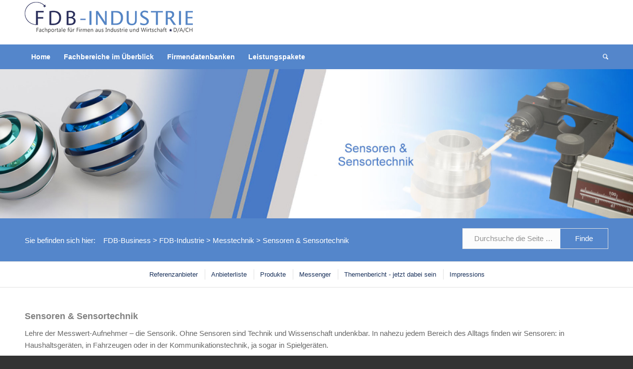

--- FILE ---
content_type: text/html; charset=UTF-8
request_url: https://fdb-industrie.de/messtechnik/sensoren-und-senortechnik/
body_size: 28172
content:
<!DOCTYPE html>
<html lang="de" class="html_stretched responsive av-preloader-disabled  html_header_top html_logo_left html_bottom_nav_header html_menu_left html_slim html_header_sticky html_header_shrinking html_mobile_menu_phone html_header_searchicon html_content_align_left html_header_unstick_top_disabled html_header_stretch_disabled html_minimal_header html_elegant-blog html_modern-blog html_av-overlay-side html_av-overlay-side-classic html_av-submenu-clone html_entry_id_6006 av-cookies-no-cookie-consent av-default-lightbox av-no-preview html_text_menu_active av-mobile-menu-switch-default">
<head>
<script src="https://cloud.ccm19.de/app.js?apiKey=cf8cf0e865f466603b88f9232b8e6f653523e970c5eaca9b&amp;domain=68c2adfcf0b627b5ab0d8102" referrerpolicy="origin"></script>
<meta charset="UTF-8" />
<meta name="robots" content="index, follow" />


<!-- mobile setting -->
<meta name="viewport" content="width=device-width, initial-scale=1">

<!-- Scripts/CSS and wp_head hook -->
<title>Senortechnik &#8211; FDB Business | Industrie</title>
<meta name='robots' content='max-image-preview:large' />
<link rel="alternate" type="application/rss+xml" title="FDB Business | Industrie &raquo; Feed" href="https://fdb-industrie.de/feed/" />
<link rel="alternate" type="application/rss+xml" title="FDB Business | Industrie &raquo; Kommentar-Feed" href="https://fdb-industrie.de/comments/feed/" />
<link rel="alternate" title="oEmbed (JSON)" type="application/json+oembed" href="https://fdb-industrie.de/wp-json/oembed/1.0/embed?url=https%3A%2F%2Ffdb-industrie.de%2Fmesstechnik%2Fsensoren-und-senortechnik%2F" />
<link rel="alternate" title="oEmbed (XML)" type="text/xml+oembed" href="https://fdb-industrie.de/wp-json/oembed/1.0/embed?url=https%3A%2F%2Ffdb-industrie.de%2Fmesstechnik%2Fsensoren-und-senortechnik%2F&#038;format=xml" />
<style id='wp-img-auto-sizes-contain-inline-css' type='text/css'>
img:is([sizes=auto i],[sizes^="auto," i]){contain-intrinsic-size:3000px 1500px}
/*# sourceURL=wp-img-auto-sizes-contain-inline-css */
</style>
<style id='wp-block-library-inline-css' type='text/css'>
:root{--wp-block-synced-color:#7a00df;--wp-block-synced-color--rgb:122,0,223;--wp-bound-block-color:var(--wp-block-synced-color);--wp-editor-canvas-background:#ddd;--wp-admin-theme-color:#007cba;--wp-admin-theme-color--rgb:0,124,186;--wp-admin-theme-color-darker-10:#006ba1;--wp-admin-theme-color-darker-10--rgb:0,107,160.5;--wp-admin-theme-color-darker-20:#005a87;--wp-admin-theme-color-darker-20--rgb:0,90,135;--wp-admin-border-width-focus:2px}@media (min-resolution:192dpi){:root{--wp-admin-border-width-focus:1.5px}}.wp-element-button{cursor:pointer}:root .has-very-light-gray-background-color{background-color:#eee}:root .has-very-dark-gray-background-color{background-color:#313131}:root .has-very-light-gray-color{color:#eee}:root .has-very-dark-gray-color{color:#313131}:root .has-vivid-green-cyan-to-vivid-cyan-blue-gradient-background{background:linear-gradient(135deg,#00d084,#0693e3)}:root .has-purple-crush-gradient-background{background:linear-gradient(135deg,#34e2e4,#4721fb 50%,#ab1dfe)}:root .has-hazy-dawn-gradient-background{background:linear-gradient(135deg,#faaca8,#dad0ec)}:root .has-subdued-olive-gradient-background{background:linear-gradient(135deg,#fafae1,#67a671)}:root .has-atomic-cream-gradient-background{background:linear-gradient(135deg,#fdd79a,#004a59)}:root .has-nightshade-gradient-background{background:linear-gradient(135deg,#330968,#31cdcf)}:root .has-midnight-gradient-background{background:linear-gradient(135deg,#020381,#2874fc)}:root{--wp--preset--font-size--normal:16px;--wp--preset--font-size--huge:42px}.has-regular-font-size{font-size:1em}.has-larger-font-size{font-size:2.625em}.has-normal-font-size{font-size:var(--wp--preset--font-size--normal)}.has-huge-font-size{font-size:var(--wp--preset--font-size--huge)}.has-text-align-center{text-align:center}.has-text-align-left{text-align:left}.has-text-align-right{text-align:right}.has-fit-text{white-space:nowrap!important}#end-resizable-editor-section{display:none}.aligncenter{clear:both}.items-justified-left{justify-content:flex-start}.items-justified-center{justify-content:center}.items-justified-right{justify-content:flex-end}.items-justified-space-between{justify-content:space-between}.screen-reader-text{border:0;clip-path:inset(50%);height:1px;margin:-1px;overflow:hidden;padding:0;position:absolute;width:1px;word-wrap:normal!important}.screen-reader-text:focus{background-color:#ddd;clip-path:none;color:#444;display:block;font-size:1em;height:auto;left:5px;line-height:normal;padding:15px 23px 14px;text-decoration:none;top:5px;width:auto;z-index:100000}html :where(.has-border-color){border-style:solid}html :where([style*=border-top-color]){border-top-style:solid}html :where([style*=border-right-color]){border-right-style:solid}html :where([style*=border-bottom-color]){border-bottom-style:solid}html :where([style*=border-left-color]){border-left-style:solid}html :where([style*=border-width]){border-style:solid}html :where([style*=border-top-width]){border-top-style:solid}html :where([style*=border-right-width]){border-right-style:solid}html :where([style*=border-bottom-width]){border-bottom-style:solid}html :where([style*=border-left-width]){border-left-style:solid}html :where(img[class*=wp-image-]){height:auto;max-width:100%}:where(figure){margin:0 0 1em}html :where(.is-position-sticky){--wp-admin--admin-bar--position-offset:var(--wp-admin--admin-bar--height,0px)}@media screen and (max-width:600px){html :where(.is-position-sticky){--wp-admin--admin-bar--position-offset:0px}}

/*# sourceURL=wp-block-library-inline-css */
</style><style id='global-styles-inline-css' type='text/css'>
:root{--wp--preset--aspect-ratio--square: 1;--wp--preset--aspect-ratio--4-3: 4/3;--wp--preset--aspect-ratio--3-4: 3/4;--wp--preset--aspect-ratio--3-2: 3/2;--wp--preset--aspect-ratio--2-3: 2/3;--wp--preset--aspect-ratio--16-9: 16/9;--wp--preset--aspect-ratio--9-16: 9/16;--wp--preset--color--black: #000000;--wp--preset--color--cyan-bluish-gray: #abb8c3;--wp--preset--color--white: #ffffff;--wp--preset--color--pale-pink: #f78da7;--wp--preset--color--vivid-red: #cf2e2e;--wp--preset--color--luminous-vivid-orange: #ff6900;--wp--preset--color--luminous-vivid-amber: #fcb900;--wp--preset--color--light-green-cyan: #7bdcb5;--wp--preset--color--vivid-green-cyan: #00d084;--wp--preset--color--pale-cyan-blue: #8ed1fc;--wp--preset--color--vivid-cyan-blue: #0693e3;--wp--preset--color--vivid-purple: #9b51e0;--wp--preset--gradient--vivid-cyan-blue-to-vivid-purple: linear-gradient(135deg,rgb(6,147,227) 0%,rgb(155,81,224) 100%);--wp--preset--gradient--light-green-cyan-to-vivid-green-cyan: linear-gradient(135deg,rgb(122,220,180) 0%,rgb(0,208,130) 100%);--wp--preset--gradient--luminous-vivid-amber-to-luminous-vivid-orange: linear-gradient(135deg,rgb(252,185,0) 0%,rgb(255,105,0) 100%);--wp--preset--gradient--luminous-vivid-orange-to-vivid-red: linear-gradient(135deg,rgb(255,105,0) 0%,rgb(207,46,46) 100%);--wp--preset--gradient--very-light-gray-to-cyan-bluish-gray: linear-gradient(135deg,rgb(238,238,238) 0%,rgb(169,184,195) 100%);--wp--preset--gradient--cool-to-warm-spectrum: linear-gradient(135deg,rgb(74,234,220) 0%,rgb(151,120,209) 20%,rgb(207,42,186) 40%,rgb(238,44,130) 60%,rgb(251,105,98) 80%,rgb(254,248,76) 100%);--wp--preset--gradient--blush-light-purple: linear-gradient(135deg,rgb(255,206,236) 0%,rgb(152,150,240) 100%);--wp--preset--gradient--blush-bordeaux: linear-gradient(135deg,rgb(254,205,165) 0%,rgb(254,45,45) 50%,rgb(107,0,62) 100%);--wp--preset--gradient--luminous-dusk: linear-gradient(135deg,rgb(255,203,112) 0%,rgb(199,81,192) 50%,rgb(65,88,208) 100%);--wp--preset--gradient--pale-ocean: linear-gradient(135deg,rgb(255,245,203) 0%,rgb(182,227,212) 50%,rgb(51,167,181) 100%);--wp--preset--gradient--electric-grass: linear-gradient(135deg,rgb(202,248,128) 0%,rgb(113,206,126) 100%);--wp--preset--gradient--midnight: linear-gradient(135deg,rgb(2,3,129) 0%,rgb(40,116,252) 100%);--wp--preset--font-size--small: 13px;--wp--preset--font-size--medium: 20px;--wp--preset--font-size--large: 36px;--wp--preset--font-size--x-large: 42px;--wp--preset--spacing--20: 0.44rem;--wp--preset--spacing--30: 0.67rem;--wp--preset--spacing--40: 1rem;--wp--preset--spacing--50: 1.5rem;--wp--preset--spacing--60: 2.25rem;--wp--preset--spacing--70: 3.38rem;--wp--preset--spacing--80: 5.06rem;--wp--preset--shadow--natural: 6px 6px 9px rgba(0, 0, 0, 0.2);--wp--preset--shadow--deep: 12px 12px 50px rgba(0, 0, 0, 0.4);--wp--preset--shadow--sharp: 6px 6px 0px rgba(0, 0, 0, 0.2);--wp--preset--shadow--outlined: 6px 6px 0px -3px rgb(255, 255, 255), 6px 6px rgb(0, 0, 0);--wp--preset--shadow--crisp: 6px 6px 0px rgb(0, 0, 0);}:where(.is-layout-flex){gap: 0.5em;}:where(.is-layout-grid){gap: 0.5em;}body .is-layout-flex{display: flex;}.is-layout-flex{flex-wrap: wrap;align-items: center;}.is-layout-flex > :is(*, div){margin: 0;}body .is-layout-grid{display: grid;}.is-layout-grid > :is(*, div){margin: 0;}:where(.wp-block-columns.is-layout-flex){gap: 2em;}:where(.wp-block-columns.is-layout-grid){gap: 2em;}:where(.wp-block-post-template.is-layout-flex){gap: 1.25em;}:where(.wp-block-post-template.is-layout-grid){gap: 1.25em;}.has-black-color{color: var(--wp--preset--color--black) !important;}.has-cyan-bluish-gray-color{color: var(--wp--preset--color--cyan-bluish-gray) !important;}.has-white-color{color: var(--wp--preset--color--white) !important;}.has-pale-pink-color{color: var(--wp--preset--color--pale-pink) !important;}.has-vivid-red-color{color: var(--wp--preset--color--vivid-red) !important;}.has-luminous-vivid-orange-color{color: var(--wp--preset--color--luminous-vivid-orange) !important;}.has-luminous-vivid-amber-color{color: var(--wp--preset--color--luminous-vivid-amber) !important;}.has-light-green-cyan-color{color: var(--wp--preset--color--light-green-cyan) !important;}.has-vivid-green-cyan-color{color: var(--wp--preset--color--vivid-green-cyan) !important;}.has-pale-cyan-blue-color{color: var(--wp--preset--color--pale-cyan-blue) !important;}.has-vivid-cyan-blue-color{color: var(--wp--preset--color--vivid-cyan-blue) !important;}.has-vivid-purple-color{color: var(--wp--preset--color--vivid-purple) !important;}.has-black-background-color{background-color: var(--wp--preset--color--black) !important;}.has-cyan-bluish-gray-background-color{background-color: var(--wp--preset--color--cyan-bluish-gray) !important;}.has-white-background-color{background-color: var(--wp--preset--color--white) !important;}.has-pale-pink-background-color{background-color: var(--wp--preset--color--pale-pink) !important;}.has-vivid-red-background-color{background-color: var(--wp--preset--color--vivid-red) !important;}.has-luminous-vivid-orange-background-color{background-color: var(--wp--preset--color--luminous-vivid-orange) !important;}.has-luminous-vivid-amber-background-color{background-color: var(--wp--preset--color--luminous-vivid-amber) !important;}.has-light-green-cyan-background-color{background-color: var(--wp--preset--color--light-green-cyan) !important;}.has-vivid-green-cyan-background-color{background-color: var(--wp--preset--color--vivid-green-cyan) !important;}.has-pale-cyan-blue-background-color{background-color: var(--wp--preset--color--pale-cyan-blue) !important;}.has-vivid-cyan-blue-background-color{background-color: var(--wp--preset--color--vivid-cyan-blue) !important;}.has-vivid-purple-background-color{background-color: var(--wp--preset--color--vivid-purple) !important;}.has-black-border-color{border-color: var(--wp--preset--color--black) !important;}.has-cyan-bluish-gray-border-color{border-color: var(--wp--preset--color--cyan-bluish-gray) !important;}.has-white-border-color{border-color: var(--wp--preset--color--white) !important;}.has-pale-pink-border-color{border-color: var(--wp--preset--color--pale-pink) !important;}.has-vivid-red-border-color{border-color: var(--wp--preset--color--vivid-red) !important;}.has-luminous-vivid-orange-border-color{border-color: var(--wp--preset--color--luminous-vivid-orange) !important;}.has-luminous-vivid-amber-border-color{border-color: var(--wp--preset--color--luminous-vivid-amber) !important;}.has-light-green-cyan-border-color{border-color: var(--wp--preset--color--light-green-cyan) !important;}.has-vivid-green-cyan-border-color{border-color: var(--wp--preset--color--vivid-green-cyan) !important;}.has-pale-cyan-blue-border-color{border-color: var(--wp--preset--color--pale-cyan-blue) !important;}.has-vivid-cyan-blue-border-color{border-color: var(--wp--preset--color--vivid-cyan-blue) !important;}.has-vivid-purple-border-color{border-color: var(--wp--preset--color--vivid-purple) !important;}.has-vivid-cyan-blue-to-vivid-purple-gradient-background{background: var(--wp--preset--gradient--vivid-cyan-blue-to-vivid-purple) !important;}.has-light-green-cyan-to-vivid-green-cyan-gradient-background{background: var(--wp--preset--gradient--light-green-cyan-to-vivid-green-cyan) !important;}.has-luminous-vivid-amber-to-luminous-vivid-orange-gradient-background{background: var(--wp--preset--gradient--luminous-vivid-amber-to-luminous-vivid-orange) !important;}.has-luminous-vivid-orange-to-vivid-red-gradient-background{background: var(--wp--preset--gradient--luminous-vivid-orange-to-vivid-red) !important;}.has-very-light-gray-to-cyan-bluish-gray-gradient-background{background: var(--wp--preset--gradient--very-light-gray-to-cyan-bluish-gray) !important;}.has-cool-to-warm-spectrum-gradient-background{background: var(--wp--preset--gradient--cool-to-warm-spectrum) !important;}.has-blush-light-purple-gradient-background{background: var(--wp--preset--gradient--blush-light-purple) !important;}.has-blush-bordeaux-gradient-background{background: var(--wp--preset--gradient--blush-bordeaux) !important;}.has-luminous-dusk-gradient-background{background: var(--wp--preset--gradient--luminous-dusk) !important;}.has-pale-ocean-gradient-background{background: var(--wp--preset--gradient--pale-ocean) !important;}.has-electric-grass-gradient-background{background: var(--wp--preset--gradient--electric-grass) !important;}.has-midnight-gradient-background{background: var(--wp--preset--gradient--midnight) !important;}.has-small-font-size{font-size: var(--wp--preset--font-size--small) !important;}.has-medium-font-size{font-size: var(--wp--preset--font-size--medium) !important;}.has-large-font-size{font-size: var(--wp--preset--font-size--large) !important;}.has-x-large-font-size{font-size: var(--wp--preset--font-size--x-large) !important;}
/*# sourceURL=global-styles-inline-css */
</style>

<style id='classic-theme-styles-inline-css' type='text/css'>
/*! This file is auto-generated */
.wp-block-button__link{color:#fff;background-color:#32373c;border-radius:9999px;box-shadow:none;text-decoration:none;padding:calc(.667em + 2px) calc(1.333em + 2px);font-size:1.125em}.wp-block-file__button{background:#32373c;color:#fff;text-decoration:none}
/*# sourceURL=/wp-includes/css/classic-themes.min.css */
</style>
<link rel='stylesheet' id='wpo_min-header-0-css' href='https://fdb-industrie.de/wp-content/cache/wpo-minify/1769295943/assets/wpo-minify-header-6af36b21.min.css' type='text/css' media='all' />
<script type="text/javascript" id="wpo_min-header-0-js-extra">
/* <![CDATA[ */
var ajax_var = {"nonce":"0a5e48bdb3"};
var ttc_data = {"proBeacon":""};
//# sourceURL=wpo_min-header-0-js-extra
/* ]]> */
</script>
<script type="text/javascript" src="https://fdb-industrie.de/wp-content/cache/wpo-minify/1769295943/assets/wpo-minify-header-446518a5.min.js" id="wpo_min-header-0-js"></script>
<link rel="https://api.w.org/" href="https://fdb-industrie.de/wp-json/" /><link rel="alternate" title="JSON" type="application/json" href="https://fdb-industrie.de/wp-json/wp/v2/pages/6006" /><link rel="EditURI" type="application/rsd+xml" title="RSD" href="https://fdb-industrie.de/xmlrpc.php?rsd" />
<meta name="generator" content="WordPress 6.9" />
<link rel="canonical" href="https://fdb-industrie.de/messtechnik/sensoren-und-senortechnik/" />
<link rel='shortlink' href='https://fdb-industrie.de/?p=6006' />
<link rel="profile" href="http://gmpg.org/xfn/11" />
<link rel="alternate" type="application/rss+xml" title="FDB Business | Industrie RSS2 Feed" href="https://fdb-industrie.de/feed/" />
<link rel="pingback" href="https://fdb-industrie.de/xmlrpc.php" />
<!--[if lt IE 9]><script src="https://fdb-industrie.de/wp-content/themes/enfold/js/html5shiv.js"></script><![endif]-->
<link rel="icon" href="https://fdb-industrie.de/wp-content/uploads/fav_16-1.jpg" type="image/x-icon">

<!-- To speed up the rendering and to display the site as fast as possible to the user we include some styles and scripts for above the fold content inline -->
<script type="text/javascript">'use strict';var avia_is_mobile=!1;if(/Android|webOS|iPhone|iPad|iPod|BlackBerry|IEMobile|Opera Mini/i.test(navigator.userAgent)&&'ontouchstart' in document.documentElement){avia_is_mobile=!0;document.documentElement.className+=' avia_mobile '}
else{document.documentElement.className+=' avia_desktop '};document.documentElement.className+=' js_active ';(function(){var e=['-webkit-','-moz-','-ms-',''],n='';for(var t in e){if(e[t]+'transform' in document.documentElement.style){document.documentElement.className+=' avia_transform ';n=e[t]+'transform'};if(e[t]+'perspective' in document.documentElement.style){document.documentElement.className+=' avia_transform3d '}};if(typeof document.getElementsByClassName=='function'&&typeof document.documentElement.getBoundingClientRect=='function'&&avia_is_mobile==!1){if(n&&window.innerHeight>0){setTimeout(function(){var e=0,o={},a=0,t=document.getElementsByClassName('av-parallax'),i=window.pageYOffset||document.documentElement.scrollTop;for(e=0;e<t.length;e++){t[e].style.top='0px';o=t[e].getBoundingClientRect();a=Math.ceil((window.innerHeight+i-o.top)*0.3);t[e].style[n]='translate(0px, '+a+'px)';t[e].style.top='auto';t[e].className+=' enabled-parallax '}},50)}}})();</script><style type='text/css'>
@font-face {font-family: 'entypo-fontello'; font-weight: normal; font-style: normal; font-display: auto;
src: url('https://fdb-industrie.de/wp-content/themes/enfold/config-templatebuilder/avia-template-builder/assets/fonts/entypo-fontello.woff2') format('woff2'),
url('https://fdb-industrie.de/wp-content/themes/enfold/config-templatebuilder/avia-template-builder/assets/fonts/entypo-fontello.woff') format('woff'),
url('https://fdb-industrie.de/wp-content/themes/enfold/config-templatebuilder/avia-template-builder/assets/fonts/entypo-fontello.ttf') format('truetype'), 
url('https://fdb-industrie.de/wp-content/themes/enfold/config-templatebuilder/avia-template-builder/assets/fonts/entypo-fontello.svg#entypo-fontello') format('svg'),
url('https://fdb-industrie.de/wp-content/themes/enfold/config-templatebuilder/avia-template-builder/assets/fonts/entypo-fontello.eot'),
url('https://fdb-industrie.de/wp-content/themes/enfold/config-templatebuilder/avia-template-builder/assets/fonts/entypo-fontello.eot?#iefix') format('embedded-opentype');
} #top .avia-font-entypo-fontello, body .avia-font-entypo-fontello, html body [data-av_iconfont='entypo-fontello']:before{ font-family: 'entypo-fontello'; }
</style>

<!--
Debugging Info for Theme support: 

Theme: Enfold
Version: 4.8.6.3
Installed: enfold
AviaFramework Version: 5.0
AviaBuilder Version: 4.8
aviaElementManager Version: 1.0.1
- - - - - - - - - - -
ChildTheme: Enfold Child theme of enfold
ChildTheme Version: 4.8.6.3
ChildTheme Installed: enfold

ML:512-PU:102-PLA:10
WP:6.9
Compress: CSS:all theme files - JS:all theme files
Updates: disabled
PLAu:9
-->
</head>

<body id="top" class="wp-singular page-template-default page page-id-6006 page-child parent-pageid-3016 wp-theme-enfold wp-child-theme-enfold-child-theme stretched rtl_columns av-curtain-numeric arimo roboto  avia-responsive-images-support" itemscope="itemscope" itemtype="https://schema.org/WebPage" >

	
	<div id='wrap_all'>

	
<header id='header' class='all_colors header_color light_bg_color  av_header_top av_logo_left av_bottom_nav_header av_menu_left av_slim av_header_sticky av_header_shrinking av_header_stretch_disabled av_mobile_menu_phone av_header_searchicon av_header_unstick_top_disabled av_seperator_small_border av_minimal_header'  role="banner" itemscope="itemscope" itemtype="https://schema.org/WPHeader" >

		<div  id='header_main' class='container_wrap container_wrap_logo'>
	
        <div class='container av-logo-container'><div class='inner-container'><span class='logo'><a href='https://fdb-industrie.de/'><img src="https://fdb-industrie.de/wp-content/uploads/FBB-INDUSTRIE-Fachportale.png" srcset="https://fdb-industrie.de/wp-content/uploads/FBB-INDUSTRIE-Fachportale.png 340w, https://fdb-industrie.de/wp-content/uploads/FBB-INDUSTRIE-Fachportale-100x21.png 100w" sizes="(max-width: 340px) 100vw, 340px" height="100" width="300" alt='FDB Business | Industrie' title='FBB-INDUSTRIE-Fachportale' /></a></span></div></div><div id='header_main_alternate' class='container_wrap'><div class='container'><nav class='main_menu' data-selectname='Wähle eine Seite'  role="navigation" itemscope="itemscope" itemtype="https://schema.org/SiteNavigationElement" ><div class="avia-menu av-main-nav-wrap"><ul id="avia-menu" class="menu av-main-nav"><li id="menu-item-4202" class="menu-item menu-item-type-post_type menu-item-object-page menu-item-home menu-item-top-level menu-item-top-level-1"><a href="https://fdb-industrie.de/" itemprop="url"><span class="avia-bullet"></span><span class="avia-menu-text">Home</span><span class="avia-menu-fx"><span class="avia-arrow-wrap"><span class="avia-arrow"></span></span></span></a></li>
<li id="menu-item-4105" class="menu-item menu-item-type-custom menu-item-object-custom menu-item-home current-menu-ancestor menu-item-has-children menu-item-top-level menu-item-top-level-2"><a href="https://fdb-industrie.de/" itemprop="url"><span class="avia-bullet"></span><span class="avia-menu-text">Fachbereiche im Überblick</span><span class="avia-menu-fx"><span class="avia-arrow-wrap"><span class="avia-arrow"></span></span></span></a>


<ul class="sub-menu">
	<li id="menu-item-4124" class="menu-item menu-item-type-post_type menu-item-object-page menu-item-has-children"><a href="https://fdb-industrie.de/arbeitsschutz/" itemprop="url"><span class="avia-bullet"></span><span class="avia-menu-text">Arbeitsschutz</span></a>
	<ul class="sub-menu">
		<li id="menu-item-4131" class="menu-item menu-item-type-post_type menu-item-object-page"><a href="https://fdb-industrie.de/arbeitsschutz/absauganlagen-filtertechnik/" itemprop="url"><span class="avia-bullet"></span><span class="avia-menu-text">Absauganlagen &#038; Filtertechnik</span></a></li>
		<li id="menu-item-4132" class="menu-item menu-item-type-post_type menu-item-object-page"><a href="https://fdb-industrie.de/alarmanlagen/" itemprop="url"><span class="avia-bullet"></span><span class="avia-menu-text">Alarmanlagen &#038; Signalgeber</span></a></li>
		<li id="menu-item-4126" class="menu-item menu-item-type-post_type menu-item-object-page"><a href="https://fdb-industrie.de/arbeitsschutz/arbeitsplatzgestaltung-betriebseinrichtung/" itemprop="url"><span class="avia-bullet"></span><span class="avia-menu-text">Arbeitsplatzgestaltung &#038; Betriebseinrichtung</span></a></li>
		<li id="menu-item-4206" class="menu-item menu-item-type-post_type menu-item-object-page"><a href="https://fdb-industrie.de/hallenheizsysteme-kuehlanlagen/" itemprop="url"><span class="avia-bullet"></span><span class="avia-menu-text">Hallenheizsysteme &#038; Kühlanlagen</span></a></li>
		<li id="menu-item-4129" class="menu-item menu-item-type-post_type menu-item-object-page"><a href="https://fdb-industrie.de/arbeitsschutz/maschinenabdeckung/" itemprop="url"><span class="avia-bullet"></span><span class="avia-menu-text">Maschinenabdeckung</span></a></li>
		<li id="menu-item-4130" class="menu-item menu-item-type-post_type menu-item-object-page"><a href="https://fdb-industrie.de/schallschutz/" itemprop="url"><span class="avia-bullet"></span><span class="avia-menu-text">Schallschutz &#038; Lärmdämmung</span></a></li>
		<li id="menu-item-4134" class="menu-item menu-item-type-post_type menu-item-object-page"><a href="https://fdb-industrie.de/schutzausruestung-schutzbekleidung/" itemprop="url"><span class="avia-bullet"></span><span class="avia-menu-text">Schutzausrüstung &#038; Schutzbekleidung</span></a></li>
	</ul>
</li>
	<li id="menu-item-5500" class="menu-item menu-item-type-post_type menu-item-object-page menu-item-has-children"><a href="https://fdb-industrie.de/antriebs-und-foerdertechnik/" itemprop="url"><span class="avia-bullet"></span><span class="avia-menu-text">Antriebs- und Fördertechnik</span></a>
	<ul class="sub-menu">
		<li id="menu-item-5602" class="menu-item menu-item-type-post_type menu-item-object-page"><a href="https://fdb-industrie.de/antriebs-und-foerdertechnik/antriebselemente-linearsysteme/" itemprop="url"><span class="avia-bullet"></span><span class="avia-menu-text">Antriebselemente-Linearsysteme</span></a></li>
		<li id="menu-item-5505" class="menu-item menu-item-type-post_type menu-item-object-page"><a href="https://fdb-industrie.de/druckluft-armaturen/" itemprop="url"><span class="avia-bullet"></span><span class="avia-menu-text">Armaturen &#038; Zubehör</span></a></li>
		<li id="menu-item-5636" class="menu-item menu-item-type-post_type menu-item-object-page"><a href="https://fdb-industrie.de/antriebs-und-foerdertechnik/druckluft-pneumatik/" itemprop="url"><span class="avia-bullet"></span><span class="avia-menu-text">Druckluft-Pneumatik</span></a></li>
		<li id="menu-item-6780" class="menu-item menu-item-type-post_type menu-item-object-page"><a href="https://fdb-industrie.de/foerdertechnik/" itemprop="url"><span class="avia-bullet"></span><span class="avia-menu-text">Fördertechnik</span></a></li>
		<li id="menu-item-5586" class="menu-item menu-item-type-post_type menu-item-object-page"><a href="https://fdb-industrie.de/hydraulikzubehoer/" itemprop="url"><span class="avia-bullet"></span><span class="avia-menu-text">Hydraulikzubehör</span></a></li>
		<li id="menu-item-5525" class="menu-item menu-item-type-post_type menu-item-object-page"><a href="https://fdb-industrie.de/antriebs-und-foerdertechnik/motoren-getriebe/" itemprop="url"><span class="avia-bullet"></span><span class="avia-menu-text">Motoren-Getriebe</span></a></li>
		<li id="menu-item-5638" class="menu-item menu-item-type-post_type menu-item-object-page"><a href="https://fdb-industrie.de/antriebs-und-foerdertechnik/umrichter-motioncontrol/" itemprop="url"><span class="avia-bullet"></span><span class="avia-menu-text">Umrichter-Motioncontrol</span></a></li>
		<li id="menu-item-5504" class="menu-item menu-item-type-post_type menu-item-object-page"><a href="https://fdb-industrie.de/antriebs-und-foerdertechnik/pumpentechnik/" itemprop="url"><span class="avia-bullet"></span><span class="avia-menu-text">Pumpentechnik</span></a></li>
	</ul>
</li>
	<li id="menu-item-16109" class="menu-item menu-item-type-post_type menu-item-object-page menu-item-has-children"><a href="https://fdb-industrie.de/bau-gebaeude-architektur/" itemprop="url"><span class="avia-bullet"></span><span class="avia-menu-text">Bau-Gebaeude-Architektur</span></a>
	<ul class="sub-menu">
		<li id="menu-item-16110" class="menu-item menu-item-type-post_type menu-item-object-page"><a href="https://fdb-industrie.de/bau-gebaeude-architektur/bauchemie/" itemprop="url"><span class="avia-bullet"></span><span class="avia-menu-text">Bauchemie</span></a></li>
	</ul>
</li>
	<li id="menu-item-6493" class="menu-item menu-item-type-post_type menu-item-object-page menu-item-has-children"><a href="https://fdb-industrie.de/dienstleister/" itemprop="url"><span class="avia-bullet"></span><span class="avia-menu-text">Dienstleister &#038; Handel</span></a>
	<ul class="sub-menu">
		<li id="menu-item-6494" class="menu-item menu-item-type-post_type menu-item-object-page"><a href="https://fdb-industrie.de/dienstleister/dienstleister-hardware-software/" itemprop="url"><span class="avia-bullet"></span><span class="avia-menu-text">Hardware-Software</span></a></li>
		<li id="menu-item-6496" class="menu-item menu-item-type-post_type menu-item-object-page"><a href="https://fdb-industrie.de/ingenieure/" itemprop="url"><span class="avia-bullet"></span><span class="avia-menu-text">Ingenieure</span></a></li>
		<li id="menu-item-6497" class="menu-item menu-item-type-post_type menu-item-object-page"><a href="https://fdb-industrie.de/inkassofinanzen/" itemprop="url"><span class="avia-bullet"></span><span class="avia-menu-text">Inkassofinanzen</span></a></li>
		<li id="menu-item-6826" class="menu-item menu-item-type-post_type menu-item-object-page"><a href="https://fdb-industrie.de/lohnfertigung-outsourcing/" itemprop="url"><span class="avia-bullet"></span><span class="avia-menu-text">Lohnfertigung-Outsourcing</span></a></li>
		<li id="menu-item-15011" class="menu-item menu-item-type-post_type menu-item-object-page"><a href="https://fdb-industrie.de/dienstleister/dienstleister-bildung-schulung-qualifizierung-seminare/" itemprop="url"><span class="avia-bullet"></span><span class="avia-menu-text">Mitarbeiterschulung, Weiterbildung</span></a></li>
		<li id="menu-item-12916" class="menu-item menu-item-type-post_type menu-item-object-page"><a href="https://fdb-industrie.de/dienstleister/sprachdienstleister/" itemprop="url"><span class="avia-bullet"></span><span class="avia-menu-text">Sprachdienstleister</span></a></li>
		<li id="menu-item-6498" class="menu-item menu-item-type-post_type menu-item-object-page"><a href="https://fdb-industrie.de/dienstleister/technischedokumentation/" itemprop="url"><span class="avia-bullet"></span><span class="avia-menu-text">Technische Dokumentation</span></a></li>
		<li id="menu-item-6499" class="menu-item menu-item-type-post_type menu-item-object-page"><a href="https://fdb-industrie.de/dienstleister/werbemittel-fahnen/" itemprop="url"><span class="avia-bullet"></span><span class="avia-menu-text">Werbemittel-Fahnen</span></a></li>
		<li id="menu-item-8271" class="menu-item menu-item-type-post_type menu-item-object-page"><a href="https://fdb-industrie.de/dienstleister/werbetechnik/" itemprop="url"><span class="avia-bullet"></span><span class="avia-menu-text">Druckereien, Werbemittel, Werbetechnik</span></a></li>
		<li id="menu-item-7604" class="menu-item menu-item-type-post_type menu-item-object-page"><a href="https://fdb-industrie.de/sonstige-dienstleister/" itemprop="url"><span class="avia-bullet"></span><span class="avia-menu-text">Lebensmittelindustrie</span></a></li>
	</ul>
</li>
	<li id="menu-item-9197" class="menu-item menu-item-type-post_type menu-item-object-page menu-item-has-children"><a href="https://fdb-industrie.de/elektrotechnik/" itemprop="url"><span class="avia-bullet"></span><span class="avia-menu-text">Elektrotechnik</span></a>
	<ul class="sub-menu">
		<li id="menu-item-6086" class="menu-item menu-item-type-post_type menu-item-object-page"><a href="https://fdb-industrie.de/elektrotechnik/automation/" itemprop="url"><span class="avia-bullet"></span><span class="avia-menu-text">Automation</span></a></li>
		<li id="menu-item-7094" class="menu-item menu-item-type-post_type menu-item-object-page"><a href="https://fdb-industrie.de/elektrotechnik/baugruppenfertigung/" itemprop="url"><span class="avia-bullet"></span><span class="avia-menu-text">Baugruppenfertigung</span></a></li>
		<li id="menu-item-6894" class="menu-item menu-item-type-post_type menu-item-object-page"><a href="https://fdb-industrie.de/elektrotechnik/ems-electronic-manufacturing-services/" itemprop="url"><span class="avia-bullet"></span><span class="avia-menu-text">EMS-Electronic Manufacturing Services</span></a></li>
		<li id="menu-item-6089" class="menu-item menu-item-type-post_type menu-item-object-page"><a href="https://fdb-industrie.de/elektrotechnik/hochfrequenz-antennentechnik/" itemprop="url"><span class="avia-bullet"></span><span class="avia-menu-text">Hochfrequenz-Antennentechnik</span></a></li>
		<li id="menu-item-6090" class="menu-item menu-item-type-post_type menu-item-object-page"><a href="https://fdb-industrie.de/elektrotechnik/kabeltechnik/" itemprop="url"><span class="avia-bullet"></span><span class="avia-menu-text">Kabeltechnik</span></a></li>
	</ul>
</li>
	<li id="menu-item-6505" class="menu-item menu-item-type-post_type menu-item-object-page menu-item-has-children"><a href="https://fdb-industrie.de/industrie/" itemprop="url"><span class="avia-bullet"></span><span class="avia-menu-text">Industriebedarf</span></a>
	<ul class="sub-menu">
		<li id="menu-item-8303" class="menu-item menu-item-type-post_type menu-item-object-page"><a href="https://fdb-industrie.de/industrie/bauwerksanierung/" itemprop="url"><span class="avia-bullet"></span><span class="avia-menu-text">Bauwesen</span></a></li>
		<li id="menu-item-13674" class="menu-item menu-item-type-post_type menu-item-object-page"><a href="https://fdb-industrie.de/industrie/behaelter-und-speichertechnik/" itemprop="url"><span class="avia-bullet"></span><span class="avia-menu-text">Behälter- und Speichertechnik</span></a></li>
		<li id="menu-item-6506" class="menu-item menu-item-type-post_type menu-item-object-page"><a href="https://fdb-industrie.de/industrie/chemie-und-chemisch-technische-produkte/" itemprop="url"><span class="avia-bullet"></span><span class="avia-menu-text">Chemie und Chemisch-technische Produkte</span></a></li>
		<li id="menu-item-8101" class="menu-item menu-item-type-post_type menu-item-object-page"><a href="https://fdb-industrie.de/industrie/filtertechnik/" itemprop="url"><span class="avia-bullet"></span><span class="avia-menu-text">Filtertechnik</span></a></li>
		<li id="menu-item-14559" class="menu-item menu-item-type-post_type menu-item-object-page"><a href="https://fdb-industrie.de/industrie/formteile/" itemprop="url"><span class="avia-bullet"></span><span class="avia-menu-text">Formteile</span></a></li>
		<li id="menu-item-16020" class="menu-item menu-item-type-post_type menu-item-object-page"><a href="https://fdb-industrie.de/industrie/heiztechnik-waermetechnik/" itemprop="url"><span class="avia-bullet"></span><span class="avia-menu-text">Heiztechnik, Wärmetechnik, Industriekälte</span></a></li>
		<li id="menu-item-6516" class="menu-item menu-item-type-post_type menu-item-object-page"><a href="https://fdb-industrie.de/industrie/montagematerial/" itemprop="url"><span class="avia-bullet"></span><span class="avia-menu-text">Montagematerial</span></a></li>
		<li id="menu-item-6508" class="menu-item menu-item-type-post_type menu-item-object-page"><a href="https://fdb-industrie.de/industrie/umwelt-entsorgung-abwasser/" itemprop="url"><span class="avia-bullet"></span><span class="avia-menu-text">Umwelt Entsorgung Abwasser</span></a></li>
		<li id="menu-item-12866" class="menu-item menu-item-type-post_type menu-item-object-page"><a href="https://fdb-industrie.de/industrie/schlauchtechnik/" itemprop="url"><span class="avia-bullet"></span><span class="avia-menu-text">Schlauch- &#038; Armaturentechnik</span></a></li>
		<li id="menu-item-14265" class="menu-item menu-item-type-post_type menu-item-object-page"><a href="https://fdb-industrie.de/industrie/werkzeugbau/" itemprop="url"><span class="avia-bullet"></span><span class="avia-menu-text">Werkzeugbau</span></a></li>
	</ul>
</li>
	<li id="menu-item-4366" class="menu-item menu-item-type-post_type menu-item-object-page menu-item-has-children"><a href="https://fdb-industrie.de/lagertechnik/" itemprop="url"><span class="avia-bullet"></span><span class="avia-menu-text">Lager &#038; Logistik</span></a>
	<ul class="sub-menu">
		<li id="menu-item-4369" class="menu-item menu-item-type-post_type menu-item-object-page"><a href="https://fdb-industrie.de/flurfoerderzeuge-hubgeraete/" itemprop="url"><span class="avia-bullet"></span><span class="avia-menu-text">Flurförderzeuge &#038; Hubgeräte</span></a></li>
		<li id="menu-item-5337" class="menu-item menu-item-type-post_type menu-item-object-page"><a href="https://fdb-industrie.de/foerdertechnik-materialfluss/" itemprop="url"><span class="avia-bullet"></span><span class="avia-menu-text">Fördertechnik &#038; Materialfluss</span></a></li>
		<li id="menu-item-5304" class="menu-item menu-item-type-post_type menu-item-object-page"><a href="https://fdb-industrie.de/lagertechnik/hallenbau/" itemprop="url"><span class="avia-bullet"></span><span class="avia-menu-text">Hallenbau</span></a></li>
		<li id="menu-item-5426" class="menu-item menu-item-type-post_type menu-item-object-page"><a href="https://fdb-industrie.de/hebemittel-zurrmittel/" itemprop="url"><span class="avia-bullet"></span><span class="avia-menu-text">Hebemittel-Zurrmittel</span></a></li>
		<li id="menu-item-4572" class="menu-item menu-item-type-post_type menu-item-object-page"><a href="https://fdb-industrie.de/lagertechnik/kennzeichnung/" itemprop="url"><span class="avia-bullet"></span><span class="avia-menu-text">Kennzeichnung</span></a></li>
		<li id="menu-item-4367" class="menu-item menu-item-type-post_type menu-item-object-page"><a href="https://fdb-industrie.de/lagertechnik/lagereinrichtung/" itemprop="url"><span class="avia-bullet"></span><span class="avia-menu-text">Lagereinrichtung &#038; Regalsysteme</span></a></li>
		<li id="menu-item-5291" class="menu-item menu-item-type-post_type menu-item-object-page"><a href="https://fdb-industrie.de/lagercontainer/" itemprop="url"><span class="avia-bullet"></span><span class="avia-menu-text">Lagercontainer</span></a></li>
		<li id="menu-item-4571" class="menu-item menu-item-type-post_type menu-item-object-page"><a href="https://fdb-industrie.de/?page_id=4525" itemprop="url"><span class="avia-bullet"></span><span class="avia-menu-text">Lohnverpackung, Lohnabfüllung</span></a></li>
		<li id="menu-item-4591" class="menu-item menu-item-type-post_type menu-item-object-page"><a href="https://fdb-industrie.de/lagertechnik/lueften-heizen-kuehlen/" itemprop="url"><span class="avia-bullet"></span><span class="avia-menu-text">Lüften, Heizen, Kühlen</span></a></li>
		<li id="menu-item-5231" class="menu-item menu-item-type-post_type menu-item-object-page"><a href="https://fdb-industrie.de/maschinen-und-anlagen/" itemprop="url"><span class="avia-bullet"></span><span class="avia-menu-text">Maschinenhandel-Industriemontage</span></a></li>
		<li id="menu-item-5246" class="menu-item menu-item-type-post_type menu-item-object-page"><a href="https://fdb-industrie.de/lagertechnik/spedition-frachtverkehr/" itemprop="url"><span class="avia-bullet"></span><span class="avia-menu-text">Speditionswesen-Frachtverkehr</span></a></li>
		<li id="menu-item-5414" class="menu-item menu-item-type-post_type menu-item-object-page"><a href="https://fdb-industrie.de/tortechnik/" itemprop="url"><span class="avia-bullet"></span><span class="avia-menu-text">Tortechnik</span></a></li>
		<li id="menu-item-4368" class="menu-item menu-item-type-post_type menu-item-object-page"><a href="https://fdb-industrie.de/lagertechnik/verpacken/" itemprop="url"><span class="avia-bullet"></span><span class="avia-menu-text">Verpackungslösungen</span></a></li>
	</ul>
</li>
	<li id="menu-item-5081" class="menu-item menu-item-type-post_type menu-item-object-page menu-item-has-children"><a href="https://fdb-industrie.de/maschinen-anlagenbau/" itemprop="url"><span class="avia-bullet"></span><span class="avia-menu-text">Maschinen-Anlagenbau</span></a>
	<ul class="sub-menu">
		<li id="menu-item-5082" class="menu-item menu-item-type-post_type menu-item-object-page"><a href="https://fdb-industrie.de/anlagenbau/" itemprop="url"><span class="avia-bullet"></span><span class="avia-menu-text">Anlagenbau</span></a></li>
		<li id="menu-item-15153" class="menu-item menu-item-type-post_type menu-item-object-page"><a href="https://fdb-industrie.de/maschinen-anlagenbau/automatisierungstechnik-robotertechnik/" itemprop="url"><span class="avia-bullet"></span><span class="avia-menu-text">Automation, Robotertechnik</span></a></li>
		<li id="menu-item-6490" class="menu-item menu-item-type-post_type menu-item-object-page"><a href="https://fdb-industrie.de/geraetebau-befehls-und-meldegeraete/" itemprop="url"><span class="avia-bullet"></span><span class="avia-menu-text">Gerätebau Befehls-und Meldegeräte</span></a></li>
		<li id="menu-item-6492" class="menu-item menu-item-type-post_type menu-item-object-page"><a href="https://fdb-industrie.de/fertigungsteile-maschinenbauteile/" itemprop="url"><span class="avia-bullet"></span><span class="avia-menu-text">Fertigungsteile-Maschinenbauteile</span></a></li>
		<li id="menu-item-5083" class="menu-item menu-item-type-post_type menu-item-object-page"><a href="https://fdb-industrie.de/maschinen-anlagenbau/mechanische-elektrische-antriebstechnik/" itemprop="url"><span class="avia-bullet"></span><span class="avia-menu-text">mechanische-elektrische-Antriebstechnik</span></a></li>
		<li id="menu-item-5197" class="menu-item menu-item-type-post_type menu-item-object-page"><a href="https://fdb-industrie.de/maschinen-anlagenbau/maschinenhandel/" itemprop="url"><span class="avia-bullet"></span><span class="avia-menu-text">Maschinenhandel</span></a></li>
		<li id="menu-item-5084" class="menu-item menu-item-type-post_type menu-item-object-page"><a href="https://fdb-industrie.de/maschinenverlagerung/" itemprop="url"><span class="avia-bullet"></span><span class="avia-menu-text">Maschinenverlagerung</span></a></li>
		<li id="menu-item-5086" class="menu-item menu-item-type-post_type menu-item-object-page"><a href="https://fdb-industrie.de/maschinen-anlagenbau/sondermaschinen/" itemprop="url"><span class="avia-bullet"></span><span class="avia-menu-text">Sondermaschinenbau</span></a></li>
	</ul>
</li>
	<li id="menu-item-6476" class="menu-item menu-item-type-post_type menu-item-object-page current-page-ancestor current-menu-ancestor current-menu-parent current-page-parent current_page_parent current_page_ancestor menu-item-has-children"><a href="https://fdb-industrie.de/messtechnik/" itemprop="url"><span class="avia-bullet"></span><span class="avia-menu-text">Messtechnik</span></a>
	<ul class="sub-menu">
		<li id="menu-item-6529" class="menu-item menu-item-type-post_type menu-item-object-page"><a href="https://fdb-industrie.de/messtechnik/durchflussmesstechnik/" itemprop="url"><span class="avia-bullet"></span><span class="avia-menu-text">Durchflussmesstechnik</span></a></li>
		<li id="menu-item-7433" class="menu-item menu-item-type-post_type menu-item-object-page"><a href="https://fdb-industrie.de/messtechnik/fuellstandsmessung/" itemprop="url"><span class="avia-bullet"></span><span class="avia-menu-text">Füllstandsmessung</span></a></li>
		<li id="menu-item-6477" class="menu-item menu-item-type-post_type menu-item-object-page"><a href="https://fdb-industrie.de/messtechnik/labor-klinik-forschung-diagnostik/" itemprop="url"><span class="avia-bullet"></span><span class="avia-menu-text">Labor Klinik Forschung Diagnostik</span></a></li>
		<li id="menu-item-6479" class="menu-item menu-item-type-post_type menu-item-object-page"><a href="https://fdb-industrie.de/messtechnik/lohnmessung/" itemprop="url"><span class="avia-bullet"></span><span class="avia-menu-text">Lohnmessungen</span></a></li>
		<li id="menu-item-6478" class="menu-item menu-item-type-post_type menu-item-object-page"><a href="https://fdb-industrie.de/leckagepruefung-dichtheitsmessung/" itemprop="url"><span class="avia-bullet"></span><span class="avia-menu-text">Leckageprüfung Dichtheitsmessung</span></a></li>
		<li id="menu-item-11432" class="menu-item menu-item-type-post_type menu-item-object-page"><a href="https://fdb-industrie.de/messtechnik/messdatenerfassung/" itemprop="url"><span class="avia-bullet"></span><span class="avia-menu-text">Messdatenerfassung</span></a></li>
		<li id="menu-item-6480" class="menu-item menu-item-type-post_type menu-item-object-page"><a href="https://fdb-industrie.de/messtechnik/materialpruefung/" itemprop="url"><span class="avia-bullet"></span><span class="avia-menu-text">Materialprüfung</span></a></li>
		<li id="menu-item-6482" class="menu-item menu-item-type-post_type menu-item-object-page"><a href="https://fdb-industrie.de/messtechnik/messgeraete-pruefgeraete/" itemprop="url"><span class="avia-bullet"></span><span class="avia-menu-text">Messgeräte-Prüfgeräte</span></a></li>
		<li id="menu-item-6483" class="menu-item menu-item-type-post_type menu-item-object-page current-menu-item page_item page-item-6006 current_page_item"><a href="https://fdb-industrie.de/messtechnik/sensoren-und-senortechnik/" itemprop="url"><span class="avia-bullet"></span><span class="avia-menu-text">Sensortechnik</span></a></li>
		<li id="menu-item-12124" class="menu-item menu-item-type-post_type menu-item-object-page"><a href="https://fdb-industrie.de/waegetechnik/" itemprop="url"><span class="avia-bullet"></span><span class="avia-menu-text">Waegetechnik</span></a></li>
	</ul>
</li>
	<li id="menu-item-4111" class="menu-item menu-item-type-post_type menu-item-object-page menu-item-has-children"><a href="https://fdb-industrie.de/oberflaechentechnik/" itemprop="url"><span class="avia-bullet"></span><span class="avia-menu-text">Oberflächentechnik</span></a>
	<ul class="sub-menu">
		<li id="menu-item-6488" class="menu-item menu-item-type-post_type menu-item-object-page"><a href="https://fdb-industrie.de/oberflaechentechnik/cnc-bearbeitung-dreh-und-fraesteile/" itemprop="url"><span class="avia-bullet"></span><span class="avia-menu-text">CNC-Bearbeitung Dreh- und Frästeile</span></a></li>
		<li id="menu-item-6486" class="menu-item menu-item-type-post_type menu-item-object-page"><a href="https://fdb-industrie.de/oberflaechenbearbeitung-maschinen-anlagen/" itemprop="url"><span class="avia-bullet"></span><span class="avia-menu-text">Oberflächenbearbeitung-Maschinen-Anlagen</span></a></li>
		<li id="menu-item-6485" class="menu-item menu-item-type-post_type menu-item-object-page"><a href="https://fdb-industrie.de/oberflaechentechnik/oberflaechenbearbeitung-werkstueckbearbeitung/" itemprop="url"><span class="avia-bullet"></span><span class="avia-menu-text">Oberfächenbehandlung</span></a></li>
		<li id="menu-item-12345" class="menu-item menu-item-type-post_type menu-item-object-page"><a href="https://fdb-industrie.de/oberflaechentechnik/oberflaechenbeschichtung/" itemprop="url"><span class="avia-bullet"></span><span class="avia-menu-text">Oberflächenbeschichtung</span></a></li>
		<li id="menu-item-6489" class="menu-item menu-item-type-post_type menu-item-object-page"><a href="https://fdb-industrie.de/rostschutz-korrosionsschutz/" itemprop="url"><span class="avia-bullet"></span><span class="avia-menu-text">Rostschutz Korrosionsschutz</span></a></li>
	</ul>
</li>
	<li id="menu-item-6468" class="menu-item menu-item-type-post_type menu-item-object-page menu-item-has-children"><a href="https://fdb-industrie.de/sicherheitstechnik/" itemprop="url"><span class="avia-bullet"></span><span class="avia-menu-text">Sicherheitstechnik</span></a>
	<ul class="sub-menu">
		<li id="menu-item-6469" class="menu-item menu-item-type-post_type menu-item-object-page"><a href="https://fdb-industrie.de/sicherheitstechnik/brandschutz-blitzschutz/" itemprop="url"><span class="avia-bullet"></span><span class="avia-menu-text">Brandschutz-Blitzschutz</span></a></li>
		<li id="menu-item-6470" class="menu-item menu-item-type-post_type menu-item-object-page"><a href="https://fdb-industrie.de/betriebssicherheit/" itemprop="url"><span class="avia-bullet"></span><span class="avia-menu-text">Betriebssicherheit</span></a></li>
		<li id="menu-item-6473" class="menu-item menu-item-type-post_type menu-item-object-page"><a href="https://fdb-industrie.de/it-und-datenschutz/" itemprop="url"><span class="avia-bullet"></span><span class="avia-menu-text">IT- und Datenschutz</span></a></li>
		<li id="menu-item-6471" class="menu-item menu-item-type-post_type menu-item-object-page"><a href="https://fdb-industrie.de/sicherheitstechnik/sicherheitskomponenten/" itemprop="url"><span class="avia-bullet"></span><span class="avia-menu-text">Sicherheitskomponenten</span></a></li>
		<li id="menu-item-7956" class="menu-item menu-item-type-post_type menu-item-object-page"><a href="https://fdb-industrie.de/zutrittskontrolle-zeiterfassung/" itemprop="url"><span class="avia-bullet"></span><span class="avia-menu-text">Zutrittskontrolle / Zeiterfassung</span></a></li>
	</ul>
</li>
	<li id="menu-item-8894" class="menu-item menu-item-type-post_type menu-item-object-page"><a href="https://fdb-industrie.de/gesundheitswesen/" itemprop="url"><span class="avia-bullet"></span><span class="avia-menu-text">Gesundheitswesen</span></a></li>
	<li id="menu-item-12690" class="menu-item menu-item-type-post_type menu-item-object-page"><a href="https://fdb-industrie.de/kommunalbedarf/" itemprop="url"><span class="avia-bullet"></span><span class="avia-menu-text">Kommunalbedarf</span></a></li>
	<li id="menu-item-4385" class="menu-item menu-item-type-post_type menu-item-object-page"><a href="https://fdb-industrie.de/fachbeitraege/" itemprop="url"><span class="avia-bullet"></span><span class="avia-menu-text">Messenger</span></a></li>
	<li id="menu-item-18738" class="menu-item menu-item-type-post_type menu-item-object-page"><a href="https://fdb-industrie.de/pressemeldungen/" itemprop="url"><span class="avia-bullet"></span><span class="avia-menu-text">Pressemeldungen</span></a></li>
</ul>
</li>
<li id="menu-item-6484" class="menu-item menu-item-type-custom menu-item-object-custom menu-item-top-level menu-item-top-level-3"><a href="https://www.firmendatenbanken.de" itemprop="url"><span class="avia-bullet"></span><span class="avia-menu-text">Firmendatenbanken</span><span class="avia-menu-fx"><span class="avia-arrow-wrap"><span class="avia-arrow"></span></span></span></a></li>
<li id="menu-item-10617" class="menu-item menu-item-type-post_type menu-item-object-page menu-item-top-level menu-item-top-level-4"><a href="https://fdb-industrie.de/leistungspakete/" itemprop="url"><span class="avia-bullet"></span><span class="avia-menu-text">Leistungspakete</span><span class="avia-menu-fx"><span class="avia-arrow-wrap"><span class="avia-arrow"></span></span></span></a></li>
<li id="menu-item-search" class="noMobile menu-item menu-item-search-dropdown menu-item-avia-special"><a aria-label="Suche" href="?s=" rel="nofollow" data-avia-search-tooltip="

&lt;form role=&quot;search&quot; action=&quot;https://fdb-industrie.de/&quot; id=&quot;searchform&quot; method=&quot;get&quot; class=&quot;&quot;&gt;
	&lt;div&gt;
		&lt;input type=&quot;text&quot; id=&quot;s&quot; name=&quot;s&quot; value=&quot;&quot; placeholder=&#039;Suche&#039; /&gt;
		&lt;input type=&quot;submit&quot; value=&quot;&quot; id=&quot;searchsubmit&quot; class=&quot;button avia-font-entypo-fontello&quot; /&gt;
			&lt;/div&gt;
&lt;/form&gt;
" aria-hidden='false' data-av_icon='' data-av_iconfont='entypo-fontello'><span class="avia_hidden_link_text">Suche</span></a></li><li class="av-burger-menu-main menu-item-avia-special ">
	        			<a href="#" aria-label="Menü" aria-hidden="false">
							<span class="av-hamburger av-hamburger--spin av-js-hamburger">
								<span class="av-hamburger-box">
						          <span class="av-hamburger-inner"></span>
						          <strong>Menü</strong>
								</span>
							</span>
							<span class="avia_hidden_link_text">Menü</span>
						</a>
	        		   </li></ul></div></nav></div> </div> 
		<!-- end container_wrap-->
		</div>
		<div class='header_bg'></div>

<!-- end header -->
</header>
		
	<div id='main' class='all_colors' data-scroll-offset='88'>
		
		

	<div id='full_slider_1'  class='avia-fullwidth-slider main_color avia-shadow   avia-builder-el-0  el_before_av_section  avia-builder-el-first   container_wrap fullsize'  ><div   data-size='no scaling'  data-lightbox_size='large'  data-animation='slide'  data-conditional_play=''  data-ids='13262'  data-video_counter='0'  data-autoplay='false'  data-bg_slider='false'  data-slide_height=''  data-handle='av_slideshow_full'  data-interval='5'  data-class=' '  data-el_id=''  data-css_id=''  data-scroll_down=''  data-control_layout='av-control-default'  data-custom_markup=''  data-perma_caption=''  data-autoplay_stopper=''  data-image_attachment=''  data-min_height='0px'  data-lazy_loading='disabled'  data-src=''  data-position='top left'  data-repeat='no-repeat'  data-attach='scroll'  data-stretch=''  data-img_scrset=''  class='avia-slideshow avia-slideshow-1  av-control-default av-default-height-applied avia-slideshow-no scaling av_slideshow_full   avia-slide-slider '  itemprop="image" itemscope="itemscope" itemtype="https://schema.org/ImageObject" ><ul class='avia-slideshow-inner ' style='padding-bottom: 23.684210526316%;' ><li  class=' av-single-slide slide-1 ' ><div data-rel='slideshow-1' class='avia-slide-wrap '   ><img decoding="async" class="wp-image-13262 avia-img-lazy-loading-not-13262"  src="https://fdb-industrie.de/wp-content/uploads/Slider-Messtechnik-Sensortechnik.jpg" width="1900" height="450" title='Slider-Messtechnik-Sensortechnik' alt=''  itemprop="thumbnailUrl" srcset="https://fdb-industrie.de/wp-content/uploads/Slider-Messtechnik-Sensortechnik.jpg 1900w, https://fdb-industrie.de/wp-content/uploads/Slider-Messtechnik-Sensortechnik-100x24.jpg 100w, https://fdb-industrie.de/wp-content/uploads/Slider-Messtechnik-Sensortechnik-1030x244.jpg 1030w, https://fdb-industrie.de/wp-content/uploads/Slider-Messtechnik-Sensortechnik-768x182.jpg 768w, https://fdb-industrie.de/wp-content/uploads/Slider-Messtechnik-Sensortechnik-1536x364.jpg 1536w, https://fdb-industrie.de/wp-content/uploads/Slider-Messtechnik-Sensortechnik-1500x355.jpg 1500w, https://fdb-industrie.de/wp-content/uploads/Slider-Messtechnik-Sensortechnik-705x167.jpg 705w" sizes="(max-width: 1900px) 100vw, 1900px" /></div></li></ul></div></div>
<div id='av_section_1'  class='avia-section av-2kj03xy-6baaf5d219f83c637804d262e034c84f main_color avia-section-small avia-no-border-styling  avia-builder-el-1  el_after_av_slideshow_full  el_before_av_submenu  avia-bg-style-scroll  container_wrap fullsize'  ><div class='container av-section-cont-open' ><div class='template-page content  av-content-full alpha units'><div class='post-entry post-entry-type-page post-entry-6006'><div class='entry-content-wrapper clearfix'>
<div class='flex_column av-2hkpt12-0e52ee1daabeebc36222d83557daeeeb av_three_fourth  avia-builder-el-2  el_before_av_one_fourth  avia-builder-el-first  first no_margin flex_column_div '   ><section class="av_textblock_section "  itemscope="itemscope" itemtype="https://schema.org/CreativeWork" ><div class='avia_textblock  av_inherit_color '  style='color:#ffffff; '  itemprop="text" ><p>Sie befinden sich hier:    <span style="color: #ffffff;"><a style="text-decoration: none; color: #ffffff;" href="https://www.firmendatenbanken.de"><span style="color: white;">FDB-Business</span></a></span> > <span style="color: #ffffff;"><a style="text-decoration: none; color: #ffffff;" href="https://www.fdb-industrie.de"><span style="color: white;">FDB-Industrie</span></a></span> > <span style="color: #ffffff;"><a style="text-decoration: none; color: #ffffff;" href="https://fdb-industrie.de/messtechnik/"><span style="color: white;">Messtechnik</a></span> > <span style="color: white;">Sensoren &#038; Sensortechnik</span></p>
</div></section></div><div class='flex_column av-8tp112-1bab9f869ab75014fbfa51ca82089810 av_one_fourth  avia-builder-el-4  el_after_av_three_fourth  avia-builder-el-last  no_margin flex_column_div '   ><div  class='avia_search_element   avia-builder-el-5  avia-builder-el-no-sibling '><form action='https://fdb-industrie.de/' id='searchform_element' method='get' class='' ><div class='av_searchform_wrapper' ><input type='text' value='' id='s' name='s' placeholder='Durchsuche die Seite …'  class='' /><div class='av_searchsubmit_wrapper' style='background-color:#5486cb; '><input type='submit' value='Finde' id='searchsubmit' class='button' style='background-color:#5486cb; ' /></div><input type='hidden' name='numberposts' value='5' /><input type='hidden' name='results_hide_fields' value='' /></div></form></div></div>

</div></div></div><!-- close content main div --></div></div><div class='clear'></div><div id='sub_menu1'  class='av-submenu-container main_color  avia-builder-el-6  el_after_av_section  el_before_av_section  av-sticky-submenu av-switch-768 submenu-not-first container_wrap fullsize' style='z-index:301' ><div class='container av-menu-mobile-active '><a href='#' class='mobile_menu_toggle' aria-hidden='true' data-av_icon='' data-av_iconfont='entypo-fontello'><span class='av-current-placeholder'>Menü</span></a><ul id='av-custom-submenu-1' class='av-subnav-menu av-submenu-pos-center'>
<li class='menu-item menu-item-top-level  menu-item-top-level-1'><a href='#link_referenzen' ><span class='avia-bullet'></span><span class='avia-menu-text'>Referenzanbieter</span></a></li>
<li class='menu-item menu-item-top-level  menu-item-top-level-2'><a href='#link_alle' ><span class='avia-bullet'></span><span class='avia-menu-text'>Anbieterliste</span></a></li>
<li class='menu-item menu-item-top-level  menu-item-top-level-3'><a href='#link_produkte' ><span class='avia-bullet'></span><span class='avia-menu-text'>Produkte</span></a></li>
<li class='menu-item menu-item-top-level  menu-item-top-level-4'><a href='#link_messenger' ><span class='avia-bullet'></span><span class='avia-menu-text'>Messenger</span></a></li>
<li class='menu-item menu-item-top-level  menu-item-top-level-5'><a href='#link_vorschau' ><span class='avia-bullet'></span><span class='avia-menu-text'>Themenbericht - jetzt dabei sein</span></a></li>
<li class='menu-item menu-item-top-level  menu-item-top-level-6'><a href='#link_impressions' ><span class='avia-bullet'></span><span class='avia-menu-text'>Impressions</span></a></li>
</ul></div></div><div class='sticky_placeholder'></div>
<div id='av_section_2'  class='avia-section av-2dpu0qu-08dbac8934d0d6dbe972bcbce45ea2d3 main_color avia-section-default avia-no-shadow  avia-builder-el-7  el_after_av_submenu  el_before_av_section  avia-bg-style-scroll  av-minimum-height av-minimum-height-15  container_wrap fullsize'   data-av_minimum_height_pc='15'><div class='av-section-color-overlay-wrap'><a href='#next-section' title='' class='scroll-down-link av-custom-scroll-down-color' aria-hidden='true' data-av_icon='' data-av_iconfont='entypo-fontello'></a><div class='container av-section-cont-open' ><div class='template-page content  av-content-full alpha units'><div class='post-entry post-entry-type-page post-entry-6006'><div class='entry-content-wrapper clearfix'>
<div class='flex_column av-2byhhza-723d16a349fb7a13de17488f016bc284 av_one_full  avia-builder-el-8  el_before_av_one_full  avia-builder-el-first  first flex_column_div avia-link-column av-column-link '  data-link-column-url="https://fdb-industrie.de/angebot-themenbericht/"   ><a class="av-screen-reader-only" href=https://fdb-industrie.de/angebot-themenbericht/ >Link zu: Angebot-Themenbericht</a><section class="av_textblock_section "  itemscope="itemscope" itemtype="https://schema.org/CreativeWork" ><div class='avia_textblock  '   itemprop="text" ><h4><span style="color: #808080;">Sensoren &#038; Sensortechnik</span></h4>
</div></section>
<section class="av_textblock_section "  itemscope="itemscope" itemtype="https://schema.org/CreativeWork" ><div class='avia_textblock  '   itemprop="text" ><p>Lehre der Messwert-Aufnehmer – die Sensorik. Ohne Sensoren sind Technik und Wissenschaft undenkbar. In nahezu jedem Bereich des Alltags finden wir Sensoren: in Haushaltsgeräten, in Fahrzeugen oder in der Kommunikationstechnik, ja sogar in Spielgeräten.</p>
<p>Sensoren messen, kontrollieren und steuern. In der Messtechnik ermitteln Sensoren physikalische Größen, mit ihnen lassen sich z. B. präzise Abstands- und Distanzmessungen durchführen. In Schaltern eingesetzt stellen Sensoren in Bruchteilen von Sekunden Störungen fest, wandeln diese Meldung in elektrische Signale um und zeigen die entsprechende Meldung optisch oder digital an.</p>
</div></section></div><div class='flex_column av-83pgh2-663a52a6cc6eb85df2a75f267ed55881 av_one_full  avia-builder-el-11  el_after_av_one_full  avia-builder-el-last  first flex_column_div column-top-margin'   ><div  class='avia-gallery av-27a8tuu-f17e444e566765296f8dcdc3ba137d66 avia_animate_when_visible  avia-builder-el-12  avia-builder-el-no-sibling  deactivate_avia_lazyload avia-gallery-animate  avia-gallery-1'  itemprop="image" itemscope="itemscope" itemtype="https://schema.org/ImageObject" ><div class='avia-gallery-thumb'> <a href="https://www.firmendatenbanken.de/produkt/detail/8029.piezoelektrische-drucksensoren.htm" data-srcset="https://fdb-industrie.de/wp-content/uploads/Sensortechnik_BD-Sensors_Piezoelsensoren.jpg 200w, https://fdb-industrie.de/wp-content/uploads/Sensortechnik_BD-Sensors_Piezoelsensoren-93x70.jpg 93w" data-sizes="(max-width: 200px) 100vw, 200px" data-rel='gallery-1' data-prev-img='https://fdb-industrie.de/wp-content/uploads/Sensortechnik_BD-Sensors_Piezoelsensoren-93x70.jpg' class='first_thumb custom_link ' data-onclick='1' title='Sensortechnik_BD-Sensors_Piezoelsensoren'  itemprop="thumbnailUrl"  rel="noopener noreferrer"><img loading="lazy" decoding="async" class="wp-image-13252 avia-img-lazy-loading-13252"  data-avia-tooltip='Piezoelektrische Drucksensoren' src="https://fdb-industrie.de/wp-content/uploads/Sensortechnik_BD-Sensors_Piezoelsensoren.jpg" width="200" height="150"  title='Sensortechnik_BD-Sensors_Piezoelsensoren' alt='' srcset="https://fdb-industrie.de/wp-content/uploads/Sensortechnik_BD-Sensors_Piezoelsensoren.jpg 200w, https://fdb-industrie.de/wp-content/uploads/Sensortechnik_BD-Sensors_Piezoelsensoren-93x70.jpg 93w" sizes="auto, (max-width: 200px) 100vw, 200px" /></a> <a href="https://www.firmendatenbanken.de/produkt/detail/6687.drehzahlsensoren.htm" data-srcset="https://fdb-industrie.de/wp-content/uploads/Sensortechnik_ETO-Gruppe-Drehzahlsensoren.jpg 200w, https://fdb-industrie.de/wp-content/uploads/Sensortechnik_ETO-Gruppe-Drehzahlsensoren-93x70.jpg 93w" data-sizes="(max-width: 200px) 100vw, 200px" data-rel='gallery-1' data-prev-img='https://fdb-industrie.de/wp-content/uploads/Sensortechnik_ETO-Gruppe-Drehzahlsensoren-93x70.jpg' class='custom_link ' data-onclick='2' title='Sensortechnik_ETO-Gruppe-Drehzahlsensoren'  itemprop="thumbnailUrl"  rel="noopener noreferrer"><img loading="lazy" decoding="async" class="wp-image-13253 avia-img-lazy-loading-13253"  data-avia-tooltip='Drehzahlsensoren' src="https://fdb-industrie.de/wp-content/uploads/Sensortechnik_ETO-Gruppe-Drehzahlsensoren.jpg" width="200" height="150"  title='Sensortechnik_ETO-Gruppe-Drehzahlsensoren' alt='' srcset="https://fdb-industrie.de/wp-content/uploads/Sensortechnik_ETO-Gruppe-Drehzahlsensoren.jpg 200w, https://fdb-industrie.de/wp-content/uploads/Sensortechnik_ETO-Gruppe-Drehzahlsensoren-93x70.jpg 93w" sizes="auto, (max-width: 200px) 100vw, 200px" /></a> <a href="https://www.firmendatenbanken.de/produkt/detail/5857.mic-ultraschallsensoren.htm" data-srcset="https://fdb-industrie.de/wp-content/uploads/Sensortechnik_microsonic-Ultraschallsensoren.jpg 200w, https://fdb-industrie.de/wp-content/uploads/Sensortechnik_microsonic-Ultraschallsensoren-93x70.jpg 93w" data-sizes="(max-width: 200px) 100vw, 200px" data-rel='gallery-1' data-prev-img='https://fdb-industrie.de/wp-content/uploads/Sensortechnik_microsonic-Ultraschallsensoren-93x70.jpg' class='custom_link ' data-onclick='3' title='Sensortechnik_microsonic-Ultraschallsensoren'  itemprop="thumbnailUrl"  rel="noopener noreferrer"><img loading="lazy" decoding="async" class="wp-image-13255 avia-img-lazy-loading-13255"  data-avia-tooltip='Ultraschallsensoren' src="https://fdb-industrie.de/wp-content/uploads/Sensortechnik_microsonic-Ultraschallsensoren.jpg" width="200" height="150"  title='Sensortechnik_microsonic-Ultraschallsensoren' alt='' srcset="https://fdb-industrie.de/wp-content/uploads/Sensortechnik_microsonic-Ultraschallsensoren.jpg 200w, https://fdb-industrie.de/wp-content/uploads/Sensortechnik_microsonic-Ultraschallsensoren-93x70.jpg 93w" sizes="auto, (max-width: 200px) 100vw, 200px" /></a> <a href="https://www.firmendatenbanken.de/produkt/detail/10961.thermalert-4-0-infrared-pyrometer.htm" data-srcset="https://fdb-industrie.de/wp-content/uploads/Sensortechnik_Fluke-Temperatursensor.jpg 200w, https://fdb-industrie.de/wp-content/uploads/Sensortechnik_Fluke-Temperatursensor-93x70.jpg 93w" data-sizes="(max-width: 200px) 100vw, 200px" data-rel='gallery-1' data-prev-img='https://fdb-industrie.de/wp-content/uploads/Sensortechnik_Fluke-Temperatursensor-93x70.jpg' class='custom_link ' data-onclick='4' title='Sensortechnik_Fluke-Temperatursensor'  itemprop="thumbnailUrl"  rel="noopener noreferrer"><img loading="lazy" decoding="async" class="wp-image-13254 avia-img-lazy-loading-13254"  data-avia-tooltip='Temperatursensoren' src="https://fdb-industrie.de/wp-content/uploads/Sensortechnik_Fluke-Temperatursensor.jpg" width="200" height="150"  title='Sensortechnik_Fluke-Temperatursensor' alt='' srcset="https://fdb-industrie.de/wp-content/uploads/Sensortechnik_Fluke-Temperatursensor.jpg 200w, https://fdb-industrie.de/wp-content/uploads/Sensortechnik_Fluke-Temperatursensor-93x70.jpg 93w" sizes="auto, (max-width: 200px) 100vw, 200px" /></a> <a href="https://www.firmendatenbanken.de/produkt/detail/6236.molosbob-lotsystem-zur-kontinuierlichen-fuellstandmessung.htm" data-srcset="https://fdb-industrie.de/wp-content/uploads/Sensortechnik_Mollet-Fuellstandssensoren.jpg 200w, https://fdb-industrie.de/wp-content/uploads/Sensortechnik_Mollet-Fuellstandssensoren-93x70.jpg 93w" data-sizes="(max-width: 200px) 100vw, 200px" data-rel='gallery-1' data-prev-img='https://fdb-industrie.de/wp-content/uploads/Sensortechnik_Mollet-Fuellstandssensoren-93x70.jpg' class='custom_link ' data-onclick='5' title='Sensortechnik_Mollet-Fuellstandssensoren'  itemprop="thumbnailUrl"  rel="noopener noreferrer"><img loading="lazy" decoding="async" class="wp-image-13256 avia-img-lazy-loading-13256"  data-avia-tooltip='Kontinuierliche Füllstandsmessung in Schüttgütern ' src="https://fdb-industrie.de/wp-content/uploads/Sensortechnik_Mollet-Fuellstandssensoren.jpg" width="200" height="150"  title='Sensortechnik_Mollet-Fuellstandssensoren' alt='' srcset="https://fdb-industrie.de/wp-content/uploads/Sensortechnik_Mollet-Fuellstandssensoren.jpg 200w, https://fdb-industrie.de/wp-content/uploads/Sensortechnik_Mollet-Fuellstandssensoren-93x70.jpg 93w" sizes="auto, (max-width: 200px) 100vw, 200px" /></a></div></div></div>

</div></div></div><!-- close content main div --></div><div class='av-extra-border-element border-extra-diagonal  '><div class='av-extra-border-outer'><div class='av-extra-border-inner'></div></div></div></div></div><div id='link_referenzen'  class='avia-section av-qy4wau-dbfa26b7aed4440d93bd107bd78255a2 main_color avia-section-default avia-no-border-styling  avia-builder-el-13  el_after_av_section  el_before_av_section  avia-bg-style-scroll  container_wrap fullsize'  ><div class='container av-section-cont-open' ><div class='template-page content  av-content-full alpha units'><div class='post-entry post-entry-type-page post-entry-6006'><div class='entry-content-wrapper clearfix'>
<div  class='avia-image-container av-kykb0a25-9e7659f57f0b4848897b0e7ec642054e av-styling- avia-align-left  avia-builder-el-14  el_before_av_one_third  avia-builder-el-first  '  itemprop="image" itemscope="itemscope" itemtype="https://schema.org/ImageObject" ><div class="avia-image-container-inner"><div class="avia-image-overlay-wrap"><img decoding="async" class='wp-image-12774 avia-img-lazy-loading-not-12774 avia_image' src="https://fdb-industrie.de/wp-content/uploads/Ueberschrift_Referenzen.jpg" alt='' title='Ueberschrift_Referenzen'  height="178" width="1200"  itemprop="thumbnailUrl" srcset="https://fdb-industrie.de/wp-content/uploads/Ueberschrift_Referenzen.jpg 1200w, https://fdb-industrie.de/wp-content/uploads/Ueberschrift_Referenzen-100x15.jpg 100w, https://fdb-industrie.de/wp-content/uploads/Ueberschrift_Referenzen-1030x153.jpg 1030w, https://fdb-industrie.de/wp-content/uploads/Ueberschrift_Referenzen-768x114.jpg 768w, https://fdb-industrie.de/wp-content/uploads/Ueberschrift_Referenzen-705x105.jpg 705w" sizes="(max-width: 1200px) 100vw, 1200px" /></div></div></div>
<div class='flex_column_table av-az2b3a-da410a35280f078f63a81b587798c20a sc-av_one_third av-equal-height-column-flextable'><div class='flex_column av-az2b3a-da410a35280f078f63a81b587798c20a av_one_third  avia-builder-el-15  el_after_av_image  el_before_av_one_third  first flex_column_table_cell av-equal-height-column av-align-top avia-link-column av-column-link avia-link-column-hover '  data-link-column-url="https://www.firmendatenbanken.de/portrait/detail/423861/microsonic-gmbh.htm"  data-link-column-target="_blank"   ><a class="av-screen-reader-only" href="https://www.firmendatenbanken.de/portrait/detail/423861/microsonic-gmbh.htm" target="_blank" rel="noopener">Folge einem manuell hinzugefügten Link</a><div  class='avia-image-container av-8wawnq-ceb485e884ee17c24e729038daad4212 av-styling- avia-align-left  avia-builder-el-16  el_before_av_hr  avia-builder-el-first  '  itemprop="image" itemscope="itemscope" itemtype="https://schema.org/ImageObject" ><div class="avia-image-container-inner"><div class="avia-image-overlay-wrap"><img decoding="async" class='wp-image-6007 avia-img-lazy-loading-not-6007 avia_image' src="https://fdb-industrie.de/wp-content/uploads/Sensoren_microsonic1.jpg" alt='' title='Sensoren_microsonic[1]'  height="70" width="100"  itemprop="thumbnailUrl"  /></div></div></div>
<div  class='hr av-77qhae-15b577db3afd4e26aee5b0b28f6d7381 hr-invisible  avia-builder-el-17  el_after_av_image  el_before_av_textblock  '><span class='hr-inner '><span class="hr-inner-style"></span></span></div>
<section class="av_textblock_section "  itemscope="itemscope" itemtype="https://schema.org/CreativeWork" ><div class='avia_textblock  '   itemprop="text" ><p># Ultraschallsensoren<br />
# Abstandssensoren<br />
# Bahnkantensensoren</p>
<p><strong>D-44263 </strong>Dortmund<br />
microsonic GmbH</p>
</div></section></div><div class='av-flex-placeholder'></div><div class='flex_column av-kykb0v1l-fc9eae5ba234720bf926bf6870f4d34b av_one_third  avia-builder-el-19  el_after_av_one_third  el_before_av_one_third  flex_column_table_cell av-equal-height-column av-align-top avia-link-column av-column-link avia-link-column-hover '  data-link-column-url="https://www.firmendatenbanken.de/go2/detail/PIL-Sensoren_Sensortechnik"  data-link-column-target="_blank"   ><a class="av-screen-reader-only" href="https://www.firmendatenbanken.de/go2/detail/PIL-Sensoren_Sensortechnik" target="_blank" rel="noopener">Folge einem manuell hinzugefügten Link</a><div  class='avia-image-container av-24sf5ti-e950511bfd898688674c127acb95c302 av-styling- avia-align-left  avia-builder-el-20  el_before_av_hr  avia-builder-el-first  '  itemprop="image" itemscope="itemscope" itemtype="https://schema.org/ImageObject" ><div class="avia-image-container-inner"><div class="avia-image-overlay-wrap"><a href="https://www.firmendatenbanken.de/go2/detail/PIL-Sensoren_Sensortechnik" class='avia_image' target="_blank" rel="noopener noreferrer"><img decoding="async" width="100" height="70" class='wp-image-14147 avia-img-lazy-loading-not-14147 avia_image' src="https://fdb-industrie.de/wp-content/uploads/Sensortechnik-PIL.jpg" alt='' title='PIL Sensoren - Ultraschallsensoren, Ultraschallschranken'  itemprop="thumbnailUrl"  /></a></div></div></div>
<div  class='hr av-fh7xeu-7f6e6ae5032f02debbb26e5b21a8e77d hr-invisible  avia-builder-el-21  el_after_av_image  el_before_av_textblock  '><span class='hr-inner '><span class="hr-inner-style"></span></span></div>
<section class="av_textblock_section "  itemscope="itemscope" itemtype="https://schema.org/CreativeWork" ><div class='avia_textblock  '   itemprop="text" ><p><a style="text-decoration: none; color: #7d7d7d;" href="https://www.firmendatenbanken.de/go2/detail/PIL-Sensoren_Sensortechnik" target="_blank" rel="noopener noreferrer; https://www.firmendatenbanken.de/go2/detail/PIL-Sensoren_Sensortechnik"><span style="color: grey;"># Ultraschallsensoren<br />
# Abstandssensoren<br />
# Füllstandsensoren</span></a></p>
<p><a style="text-decoration: none; color: #7d7d7d;" href="https://www.firmendatenbanken.de/go2/detail/PIL-Sensoren_Sensortechnik" target="_blank" rel="noopener noreferrer; https://www.firmendatenbanken.de/go2/detail/PIL-Sensoren_Sensortechnik"><span style="color: grey;"><strong>D-63526 </strong>Erlensee<br />
PIL Sensoren GmbH</span></a></p>
</div></section></div><div class='av-flex-placeholder'></div><div class='flex_column av-lbghiyq0-1d07906f550ebfd5c21d44e00b900b65 av_one_third  avia-builder-el-23  el_after_av_one_third  el_before_av_one_third  flex_column_table_cell av-equal-height-column av-align-top avia-link-column av-column-link avia-link-column-hover '  data-link-column-url="https://www.firmendatenbanken.de/go2/detail/Inelta-Sensorsysteme_Kraftsensoren-Drucksensoren"  data-link-column-target="_blank"   ><a class="av-screen-reader-only" href="https://www.firmendatenbanken.de/go2/detail/Inelta-Sensorsysteme_Kraftsensoren-Drucksensoren" target="_blank" rel="noopener">Folge einem manuell hinzugefügten Link</a><div  class='avia-image-container av-lbghimen-f0330ec4c9789aac430347e4044ce565 av-styling- avia-align-left  avia-builder-el-24  el_before_av_hr  avia-builder-el-first  '  itemprop="image" itemscope="itemscope" itemtype="https://schema.org/ImageObject" ><div class="avia-image-container-inner"><div class="avia-image-overlay-wrap"><a href="https://www.firmendatenbanken.de/go2/detail/Inelta-Sensorsysteme_Kraftsensoren-Drucksensoren" class='avia_image' target="_blank" rel="noopener noreferrer"><img decoding="async" width="100" height="70" class='wp-image-14157 avia-img-lazy-loading-not-14157 avia_image' src="https://fdb-industrie.de/wp-content/uploads/Sensortechnik-INELTA.jpg" alt='' title='INELTA - Spezialist für Sensoren und Sensorsysteme'  itemprop="thumbnailUrl"  /></a></div></div></div>
<div  class='hr av-2jaiti-fdd1a5d1b6dae01be98bfc25a0c8bc87 hr-invisible  avia-builder-el-25  el_after_av_image  el_before_av_textblock  '><span class='hr-inner '><span class="hr-inner-style"></span></span></div>
<section class="av_textblock_section "  itemscope="itemscope" itemtype="https://schema.org/CreativeWork" ><div class='avia_textblock  '   itemprop="text" ><p><a style="text-decoration: none; color: #7d7d7d;" href="https://www.firmendatenbanken.de/go2/detail/Inelta-Sensorsysteme_Kraftsensoren-Drucksensoren" target="_blank" rel="noopener noreferrer; https://www.firmendatenbanken.de/go2/detail/Inelta-Sensorsysteme_Kraftsensoren-Drucksensoren"><span style="color: grey;"># kundenspezifische Sensorlösungen<br />
# Kraftsensoren, Wegsensoren<br />
# Neigungssensoren</span></a></p>
<p><a style="text-decoration: none; color: #7d7d7d;" href="https://www.firmendatenbanken.de/go2/detail/Inelta-Sensorsysteme_Kraftsensoren-Drucksensoren" target="_blank" rel="noopener noreferrer; https://www.firmendatenbanken.de/go2/detail/Inelta-Sensorsysteme_Kraftsensoren-Drucksensoren"><span style="color: grey;"><strong>D-82024 </strong>Taufkirchen<br />
INELTA Sensorsysteme GmbH &#038; Co.KG</span></a></p>
</div></section></div></div><!--close column table wrapper. Autoclose: 1 --><div class='flex_column_table av-kykb2wbd-9aee6a4685bb3cd649e6444a6e3b7741 sc-av_one_third av-equal-height-column-flextable'><div class='flex_column av-kykb2wbd-9aee6a4685bb3cd649e6444a6e3b7741 av_one_third  avia-builder-el-27  el_after_av_one_third  el_before_av_one_third  first flex_column_table_cell av-equal-height-column av-align-top avia-link-column av-column-link avia-link-column-hover column-top-margin'  data-link-column-url="https://www.firmendatenbanken.de/portrait/detail/23696/ifm-electronic-gmbh.htm"  data-link-column-target="_blank"   ><a class="av-screen-reader-only" href="https://www.firmendatenbanken.de/portrait/detail/23696/ifm-electronic-gmbh.htm" target="_blank" rel="noopener">Folge einem manuell hinzugefügten Link</a><div  class='avia-image-container av-kykb23zm-8c3c2ab47cfa58f2073ee70969df2236 av-styling- avia-align-left  avia-builder-el-28  el_before_av_hr  avia-builder-el-first  '  itemprop="image" itemscope="itemscope" itemtype="https://schema.org/ImageObject" ><div class="avia-image-container-inner"><div class="avia-image-overlay-wrap"><img decoding="async" class='wp-image-6010 avia-img-lazy-loading-not-6010 avia_image' src="https://fdb-industrie.de/wp-content/uploads/Sensoren_ifm_electronic1.jpg" alt='' title='Sensoren_ifm_electronic[1]'  height="70" width="100"  itemprop="thumbnailUrl"  /></div></div></div>
<div  class='hr av-cyh93q-3b16adefdb9a2781081d1b226b411367 hr-invisible  avia-builder-el-29  el_after_av_image  el_before_av_textblock  '><span class='hr-inner '><span class="hr-inner-style"></span></span></div>
<section class="av_textblock_section "  itemscope="itemscope" itemtype="https://schema.org/CreativeWork" ><div class='avia_textblock  '   itemprop="text" ><p># Positionssensorik<br />
# Fluidsensorik<br />
# Näherungssensoren</p>
<p><strong>D-45128 </strong>Essen<br />
ifm electronic gmbh</p>
</div></section></div><div class='av-flex-placeholder'></div><div class='flex_column av-kzcoxzwe-1386d9b130e0ae6b93ebb389dc0c9923 av_one_third  avia-builder-el-31  el_after_av_one_third  el_before_av_one_third  flex_column_table_cell av-equal-height-column av-align-top avia-link-column av-column-link avia-link-column-hover column-top-margin'  data-link-column-url="https://www.firmendatenbanken.de/portrait/detail/407720/bd-sensors-gmbh.htm"  data-link-column-target="_blank"   ><a class="av-screen-reader-only" href="https://www.firmendatenbanken.de/portrait/detail/407720/bd-sensors-gmbh.htm" target="_blank" rel="noopener">Folge einem manuell hinzugefügten Link</a><div  class='avia-image-container av-kzcp1dc8-6c0c09f5a2997774e569679f9bb789f5 av-styling- avia-align-left  avia-builder-el-32  el_before_av_hr  avia-builder-el-first  '  itemprop="image" itemscope="itemscope" itemtype="https://schema.org/ImageObject" ><div class="avia-image-container-inner"><div class="avia-image-overlay-wrap"><img decoding="async" class='wp-image-7285 avia-img-lazy-loading-not-7285 avia_image' src="https://fdb-industrie.de/wp-content/uploads/Messtechnik_BD-Sensors.jpg" alt='' title='Messtechnik_BD-Sensors'  height="70" width="100"  itemprop="thumbnailUrl"  /></div></div></div>
<div  class='hr av-csazk6-09ca7b64d7d0f48ffaf774950ff6db3f hr-invisible  avia-builder-el-33  el_after_av_image  el_before_av_textblock  '><span class='hr-inner '><span class="hr-inner-style"></span></span></div>
<section class="av_textblock_section "  itemscope="itemscope" itemtype="https://schema.org/CreativeWork" ><div class='avia_textblock  '   itemprop="text" ><p># Füllstandssonden<br />
# Drucksensoren<br />
# Tauchsonden</p>
<p><strong>D-95199</strong> Thierstein<br />
BD SENSORS GmbH</p>
</div></section></div><div class='av-flex-placeholder'></div><div class='flex_column av-kykb1ous-a8231143f726b90beba9930c0674bbe7 av_one_third  avia-builder-el-35  el_after_av_one_third  el_before_av_one_third  flex_column_table_cell av-equal-height-column av-align-top avia-link-column av-column-link avia-link-column-hover column-top-margin'  data-link-column-url="https://www.firmendatenbanken.de/portrait/detail/413479/eto-sensoric-gmbh.htm"  data-link-column-target="_blank"   ><a class="av-screen-reader-only" href="https://www.firmendatenbanken.de/portrait/detail/413479/eto-sensoric-gmbh.htm" target="_blank" rel="noopener">Folge einem manuell hinzugefügten Link</a><div  class='avia-image-container av-kykb178x-d7bbefc67e2fb618d8edb59c5d60de36 av-styling- avia-align-left  avia-builder-el-36  el_before_av_hr  avia-builder-el-first  '  itemprop="image" itemscope="itemscope" itemtype="https://schema.org/ImageObject" ><div class="avia-image-container-inner"><div class="avia-image-overlay-wrap"><img decoding="async" class='wp-image-4737 avia-img-lazy-loading-not-4737 avia_image' src="https://fdb-industrie.de/wp-content/uploads/Maschinen-ETO-Sensoric.jpg" alt='' title='Maschinen-ETO-Sensoric'  height="70" width="100"  itemprop="thumbnailUrl"  /></div></div></div>
<div  class='hr av-e6sbxy-bd621cc7eb1df70a04603c55b27c110f hr-invisible  avia-builder-el-37  el_after_av_image  el_before_av_textblock  '><span class='hr-inner '><span class="hr-inner-style"></span></span></div>
<section class="av_textblock_section "  itemscope="itemscope" itemtype="https://schema.org/CreativeWork" ><div class='avia_textblock  '   itemprop="text" ><p># elektromagnetische Ventile<br />
# induktive Wegeaufnehmer<br />
# Drucksensoren</p>
<p><strong>D-90441</strong> Nürnberg<br />
ETO SENSORIC GmbH</p>
</div></section></div></div><!--close column table wrapper. Autoclose: 1 --><div class='flex_column av-as0bkm-bfa029b26c59cb0560132a4b40f3ef9a av_one_third  avia-builder-el-39  el_after_av_one_third  el_before_av_one_third  first flex_column_div column-top-margin'   ></div><div class='flex_column av-kykb4o5k-0e1aff2fd01c39dc7716698ce40f0440 av_one_third  avia-builder-el-40  el_after_av_one_third  el_before_av_one_third  flex_column_div avia-link-column av-column-link avia-link-column-hover column-top-margin'  data-link-column-url="https://www.firmendatenbanken.de/go2/detail/ZSE_Electronic_Messdatenerfassung"  data-link-column-target="_blank"   ><a class="av-screen-reader-only" href="https://www.firmendatenbanken.de/go2/detail/ZSE_Electronic_Messdatenerfassung" target="_blank" rel="noopener">Folge einem manuell hinzugefügten Link</a><div  class='avia-image-container av-kykb3pf4-b0508e9a33e85a634330987cc9298028 av-styling- avia-align-left  avia-builder-el-41  el_before_av_hr  avia-builder-el-first  '  itemprop="image" itemscope="itemscope" itemtype="https://schema.org/ImageObject" ><div class="avia-image-container-inner"><div class="avia-image-overlay-wrap"><a href="https://www.firmendatenbanken.de/go2/detail/ZSE_Electronic_Messdatenerfassung" class='avia_image' target="_blank" rel="noopener noreferrer"><img decoding="async" width="100" height="70" class='wp-image-6012 avia-img-lazy-loading-not-6012 avia_image' src="https://fdb-industrie.de/wp-content/uploads/Sensoren_ZSE1.jpg" alt='' title='ZSE Electronic - Sensortechnik'  itemprop="thumbnailUrl"  /></a></div></div></div>
<div  class='hr av-b1cec6-c3bf98f995739a362be1832c43a45706 hr-invisible  avia-builder-el-42  el_after_av_image  el_before_av_textblock  '><span class='hr-inner '><span class="hr-inner-style"></span></span></div>
<section class="av_textblock_section "  itemscope="itemscope" itemtype="https://schema.org/CreativeWork" ><div class='avia_textblock  '   itemprop="text" ><p><a style="text-decoration: none; color: #7d7d7d;" href="https://www.firmendatenbanken.de/go2/detail/ZSE_Electronic_Messdatenerfassung" rel="noopener noreferrer; https://www.firmendatenbanken.de/go2/detail/ZSE_Electronic_Messdatenerfassung"><span style="color: grey;"># Sensortechnik<br />
# Sensormodule<br />
# Druckaufnehmer</span></a></p>
<p><a style="text-decoration: none; color: #7d7d7d;" href="https://www.firmendatenbanken.de/go2/detail/ZSE_Electronic_Messdatenerfassung" rel="noopener noreferrer; https://www.firmendatenbanken.de/go2/detail/ZSE_Electronic_Messdatenerfassung"><span style="color: grey;"><strong>D-74321 </strong>Bietigheim-Bissingen<br />
ZSE Electronic</span></a></p>
</div></section></div><div class='flex_column av-kykb7sv0-2e486466d141682871c4c2de611241fa av_one_third  avia-builder-el-44  el_after_av_one_third  el_before_av_hr  flex_column_div avia-link-column av-column-link avia-link-column-hover column-top-margin'  data-link-column-url="https://www.firmendatenbanken.de/portrait/detail/60392/fluke-process-instruments-gmbh.htm"  data-link-column-target="_blank"   ><a class="av-screen-reader-only" href="https://www.firmendatenbanken.de/portrait/detail/60392/fluke-process-instruments-gmbh.htm" target="_blank" rel="noopener">Folge einem manuell hinzugefügten Link</a><div  class='avia-image-container av-kykb6rs7-39afe95eaa49e7b2e209380144fbdc8a av-styling- avia-align-left  avia-builder-el-45  el_before_av_hr  avia-builder-el-first  '  itemprop="image" itemscope="itemscope" itemtype="https://schema.org/ImageObject" ><div class="avia-image-container-inner"><div class="avia-image-overlay-wrap"><img decoding="async" class='wp-image-5994 avia-img-lazy-loading-not-5994 avia_image' src="https://fdb-industrie.de/wp-content/uploads/Messdaten_FLUKE1.jpg" alt='' title='Messdaten_FLUKE[1]'  height="70" width="100"  itemprop="thumbnailUrl"  /></div></div></div>
<div  class='hr av-83rlmu-a84c619039ec431e82b6763538b71bb8 hr-invisible  avia-builder-el-46  el_after_av_image  el_before_av_textblock  '><span class='hr-inner '><span class="hr-inner-style"></span></span></div>
<section class="av_textblock_section "  itemscope="itemscope" itemtype="https://schema.org/CreativeWork" ><div class='avia_textblock  '   itemprop="text" ><p># Infrarot-Temperatursensor<br />
# Temperatursensor bis 2000 Grad<br />
# IR-Temperatursensoren</p>
<p><strong>D-13127</strong> Berlin<br />
Fluke Process Instruments GmbH</p>
</div></section></div><div  class='hr av-hw801i-aae7c2b41dbf74d224f08ae9455264c5 hr-invisible  avia-builder-el-48  el_after_av_one_third  el_before_av_image  '><span class='hr-inner '><span class="hr-inner-style"></span></span></div>
<div  class='avia-image-container av-nwlzuu-41983099fff7560d07c73f921163ab1a av-styling- avia-align-center  avia-builder-el-49  el_after_av_hr  avia-builder-el-last  '  itemprop="image" itemscope="itemscope" itemtype="https://schema.org/ImageObject" ><div class="avia-image-container-inner"><div class="avia-image-overlay-wrap"><a href="https://www.firmendatenbanken.de/images/2022/Angebote-PDF/Referenzanbieter_Angebot2022.pdf" class='avia_image' ><img decoding="async" width="1200" height="118" class='wp-image-6214 avia-img-lazy-loading-not-6214 avia_image' src="https://fdb-industrie.de/wp-content/uploads/Ihr-Unternehmen-fehlt-2.jpg" alt='' title='Ihr-Unternehmen-fehlt'  itemprop="thumbnailUrl" srcset="https://fdb-industrie.de/wp-content/uploads/Ihr-Unternehmen-fehlt-2.jpg 1200w, https://fdb-industrie.de/wp-content/uploads/Ihr-Unternehmen-fehlt-2-300x30.jpg 300w, https://fdb-industrie.de/wp-content/uploads/Ihr-Unternehmen-fehlt-2-1030x101.jpg 1030w, https://fdb-industrie.de/wp-content/uploads/Ihr-Unternehmen-fehlt-2-768x76.jpg 768w, https://fdb-industrie.de/wp-content/uploads/Ihr-Unternehmen-fehlt-2-705x69.jpg 705w" sizes="(max-width: 1200px) 100vw, 1200px" /></a></div></div></div>

</div></div></div><!-- close content main div --></div></div><div id='link_alle'  class='avia-section av-23t8fyu-c58687c56824f328f6b9503441e2a605 main_color avia-section-default avia-no-border-styling  avia-builder-el-50  el_after_av_section  el_before_av_section  avia-bg-style-scroll  container_wrap fullsize'  ><div class='container av-section-cont-open' ><div class='template-page content  av-content-full alpha units'><div class='post-entry post-entry-type-page post-entry-6006'><div class='entry-content-wrapper clearfix'>
<section class="av_textblock_section "  itemscope="itemscope" itemtype="https://schema.org/CreativeWork" ><div class='avia_textblock zwischenueberschrift '   itemprop="text" ><p>Liste aller Anbieter und Dienstleister aus dem Bereich Sensortechnik</p>
</div></section>
<section class="av_textblock_section "  itemscope="itemscope" itemtype="https://schema.org/CreativeWork" ><div class='avia_textblock  '   itemprop="text" ><p>Im Suchportal der Firmendatenbanken finden Sie noch einmal eine Liste aller Anbieter zum Thema:</p>
<p>Messtechnik, Sensortechnik, Sensorik, Sensoren, Alarmsensoren, Berührungssensoren, Chemosensoren, Dichtesensoren, Differenzsensoren,<br />
Distanzsensoren, Distanzmesser, Drehmomentsensoren, Drehzahlsensoren, Dünnschichtsensoren, Einschraubfühler, Einschraubsensoren, Elektrosensoren, Foliensensoren, Funksensoren, Füllstandsensoren, Geschwindigkeitssensoren, Induktivsensoren, Infrarotsensoren, Kapazitive Sensoren, Lichtsensoren, Linearsensoren, Messwertsensoren, Niveausensoren, Oberflächensensoren, Photosensoren, Piezosensoren, Positionssensoren, Präzisionssensoren, Schallsensoren, Tankfüllstandssensoren, Tauchfühler, Thermosensoren, Ultraschallsensoren, Überwachungssensoren, Wettersensoren uvm. Drucksensoren, Positionssensorik, Näherungssensoren, Bildsensoren, optoelektronische Systeme, Unterwasserdrucksensoren, Präzisionsdrucksensoren, Fluidsensorik</p>
<p style="margin: 0cm; text-align: right;"><a href="https://www.firmendatenbanken.de/firmen/n1/s2/sensoren-magentbau.html" target="_blank" rel="noopener" data-wplink-edit="true"><span style="font-family: 'Arial',sans-serif; color: gray;">Anbieterliste Sensortechnik</span></a></p>
</div></section>

</div></div></div><!-- close content main div --></div></div><div id='link_produkte'  class='avia-section av-lab4py91-5a2d0d155d2ac536aedd1e2714ba86cd main_color avia-section-default avia-no-border-styling  avia-builder-el-53  el_after_av_section  el_before_av_section  avia-bg-style-scroll  container_wrap fullsize'  ><div class='container av-section-cont-open' ><div class='template-page content  av-content-full alpha units'><div class='post-entry post-entry-type-page post-entry-6006'><div class='entry-content-wrapper clearfix'>
<div  class='avia-image-container av-791uja-e600f4cd3aae137a495abb8fbcbdabe5 av-styling- avia-align-center  avia-builder-el-54  el_before_av_one_fourth  avia-builder-el-first  '  itemprop="image" itemscope="itemscope" itemtype="https://schema.org/ImageObject" ><div class="avia-image-container-inner"><div class="avia-image-overlay-wrap"><img decoding="async" class='wp-image-12773 avia-img-lazy-loading-not-12773 avia_image' src="https://fdb-industrie.de/wp-content/uploads/Ueberschrift_Produkte.jpg" alt='' title='Ueberschrift_Produkte'  height="178" width="1200"  itemprop="thumbnailUrl" srcset="https://fdb-industrie.de/wp-content/uploads/Ueberschrift_Produkte.jpg 1200w, https://fdb-industrie.de/wp-content/uploads/Ueberschrift_Produkte-100x15.jpg 100w, https://fdb-industrie.de/wp-content/uploads/Ueberschrift_Produkte-1030x153.jpg 1030w, https://fdb-industrie.de/wp-content/uploads/Ueberschrift_Produkte-768x114.jpg 768w, https://fdb-industrie.de/wp-content/uploads/Ueberschrift_Produkte-705x105.jpg 705w" sizes="(max-width: 1200px) 100vw, 1200px" /></div></div></div>
<div class='flex_column_table av-9aciti-eb9da18ce8ee27f1028747fd4a16e1b4 sc-av_one_fourth av-equal-height-column-flextable'><div class='flex_column av-9aciti-eb9da18ce8ee27f1028747fd4a16e1b4 av_one_fourth  avia-builder-el-55  el_after_av_image  el_before_av_three_fourth  first no_margin flex_column_table_cell av-equal-height-column av-align-top '   ><div  class='hr av-tl5om-0f9133bc87284010c86a43202e6a6cdb hr-invisible  avia-builder-el-56  el_before_av_image  avia-builder-el-first  '><span class='hr-inner '><span class="hr-inner-style"></span></span></div>
<div  class='avia-image-container av-55p87q-d6560fbec7d6cc9aeefdd1dd8421b9c8 av-styling- avia-align-left  avia-builder-el-57  el_after_av_hr  avia-builder-el-last  '  itemprop="image" itemscope="itemscope" itemtype="https://schema.org/ImageObject" ><div class="avia-image-container-inner"><div class="avia-image-overlay-wrap"><a href="https://www.firmendatenbanken.de/produkt/detail/5857.mic-ultraschallsensoren.htm" class='avia_image' target="_blank" rel="noopener noreferrer"><img decoding="async" width="200" height="150" class='wp-image-13255 avia-img-lazy-loading-not-13255 avia_image' src="https://fdb-industrie.de/wp-content/uploads/Sensortechnik_microsonic-Ultraschallsensoren.jpg" alt='' title='microsonic GmbH - mic+ Ultraschallsensoren'  itemprop="thumbnailUrl" srcset="https://fdb-industrie.de/wp-content/uploads/Sensortechnik_microsonic-Ultraschallsensoren.jpg 200w, https://fdb-industrie.de/wp-content/uploads/Sensortechnik_microsonic-Ultraschallsensoren-93x70.jpg 93w" sizes="(max-width: 200px) 100vw, 200px" /></a></div></div></div></div><div class='flex_column av-49dthy-03c8fe40242233a6f81c73c7684f5532 av_three_fourth  avia-builder-el-58  el_after_av_one_fourth  el_before_av_one_fourth  no_margin flex_column_table_cell av-equal-height-column av-align-top '   ><section class="av_textblock_section "  itemscope="itemscope" itemtype="https://schema.org/CreativeWork" ><div class='avia_textblock  '   itemprop="text" ><p><cite title="mic+ Ultraschallsensoren "><a href="https://www.firmendatenbanken.de/produkt/detail/5857.mic-ultraschallsensoren.htm" target="_blank" rel="noopener"><strong>mic+ Ultraschallsensoren </strong></a></cite></p>
<p>Die mic+ Sensorfamilie in der M30-Gehäusebauform deckt mit ihren fünf Tastweiten einen Messbereich von 30 mm bis 8 m ab. Alle Ultraschallsensoren verfügen über eine integrierte Temperaturkompensation. Vier verschiedene Ausgangsstufen stehen für alle fünf Tastweiten zur Auswahl.</p>
<p>Anbieter: <em>microsonic GmbH</em></p>
</div></section></div></div><!--close column table wrapper. Autoclose: 1 --><div class='flex_column_table av-1py6ozq-3d917db5abb3b383f706756ec0c3c6fb sc-av_one_fourth av-equal-height-column-flextable'><div class='flex_column av-1py6ozq-3d917db5abb3b383f706756ec0c3c6fb av_one_fourth  avia-builder-el-60  el_after_av_three_fourth  el_before_av_three_fourth  first no_margin flex_column_table_cell av-equal-height-column av-align-top column-top-margin'   ><div  class='hr av-1p0ouhy-5648dcf06cf87aabc7ff34ae7c2d5d4a hr-invisible  avia-builder-el-61  el_before_av_image  avia-builder-el-first  '><span class='hr-inner '><span class="hr-inner-style"></span></span></div>
<div  class='avia-image-container av-1mewv06-898096371ef15f97ac9332defd694dd3 av-styling- avia-align-left  avia-builder-el-62  el_after_av_hr  avia-builder-el-last  '  itemprop="image" itemscope="itemscope" itemtype="https://schema.org/ImageObject" ><div class="avia-image-container-inner"><div class="avia-image-overlay-wrap"><a href="https://www.firmendatenbanken.de/produkt/detail/6687.drehzahlsensoren.htm" class='avia_image' target="_blank" rel="noopener noreferrer"><img decoding="async" width="200" height="150" class='wp-image-13253 avia-img-lazy-loading-not-13253 avia_image' src="https://fdb-industrie.de/wp-content/uploads/Sensortechnik_ETO-Gruppe-Drehzahlsensoren.jpg" alt='' title='ETO SENSORIC  GmbH Drehzahlsensoren'  itemprop="thumbnailUrl" srcset="https://fdb-industrie.de/wp-content/uploads/Sensortechnik_ETO-Gruppe-Drehzahlsensoren.jpg 200w, https://fdb-industrie.de/wp-content/uploads/Sensortechnik_ETO-Gruppe-Drehzahlsensoren-93x70.jpg 93w" sizes="(max-width: 200px) 100vw, 200px" /></a></div></div></div></div><div class='flex_column av-1lbebl2-f86f4744a599d7890a424e90f06fbc91 av_three_fourth  avia-builder-el-63  el_after_av_one_fourth  el_before_av_one_fourth  no_margin flex_column_table_cell av-equal-height-column av-align-top column-top-margin'   ><section class="av_textblock_section "  itemscope="itemscope" itemtype="https://schema.org/CreativeWork" ><div class='avia_textblock  '   itemprop="text" ><p><cite title="Drehzahlsensoren"><a href="https://www.firmendatenbanken.de/produkt/detail/6687.drehzahlsensoren.htm" target="_blank" rel="noopener"><strong>Drehzahlsensoren</strong></a></cite></p>
<p>Applikationen<br />
· Brems-, Getriebe- und Kupplungsdrehzahlsensoren<br />
Kundennutzen<br />
· Drehzahlerkennung<br />
· Richtungserkennung</p>
<p>Anbieter: <em>ETO SENSORIC GmbH</em></p>
</div></section></div></div><!--close column table wrapper. Autoclose: 1 --><div class='flex_column_table av-1fvvs8m-16f9a952e9641da60ae1181a158055d6 sc-av_one_fourth av-equal-height-column-flextable'><div class='flex_column av-1fvvs8m-16f9a952e9641da60ae1181a158055d6 av_one_fourth  avia-builder-el-65  el_after_av_three_fourth  el_before_av_three_fourth  first no_margin flex_column_table_cell av-equal-height-column av-align-top column-top-margin'   ><div  class='hr av-1ecp46e-2d7e80b2b1b122fbb69ad32c21655e53 hr-invisible  avia-builder-el-66  el_before_av_image  avia-builder-el-first  '><span class='hr-inner '><span class="hr-inner-style"></span></span></div>
<div  class='avia-image-container av-1dl4yl2-da1f395537e36b75230cca5d35246aee av-styling- avia-align-left  avia-builder-el-67  el_after_av_hr  avia-builder-el-last  '  itemprop="image" itemscope="itemscope" itemtype="https://schema.org/ImageObject" ><div class="avia-image-container-inner"><div class="avia-image-overlay-wrap"><a href="https://www.firmendatenbanken.de/produkt/detail/10961.thermalert-4-0-infrared-pyrometer.htm" class='avia_image' target="_blank" rel="noopener noreferrer"><img decoding="async" width="200" height="150" class='wp-image-13254 avia-img-lazy-loading-not-13254 avia_image' src="https://fdb-industrie.de/wp-content/uploads/Sensortechnik_Fluke-Temperatursensor.jpg" alt='' title='FLUKE Process Instruments - Temperatursensoren für die Prozesssteuerung'  itemprop="thumbnailUrl" srcset="https://fdb-industrie.de/wp-content/uploads/Sensortechnik_Fluke-Temperatursensor.jpg 200w, https://fdb-industrie.de/wp-content/uploads/Sensortechnik_Fluke-Temperatursensor-93x70.jpg 93w" sizes="(max-width: 200px) 100vw, 200px" /></a></div></div></div></div><div class='flex_column av-1bqf4ja-13abe19be25cec6685007d76ce8d9b43 av_three_fourth  avia-builder-el-68  el_after_av_one_fourth  el_before_av_one_fourth  no_margin flex_column_table_cell av-equal-height-column av-align-top column-top-margin'   ><section class="av_textblock_section "  itemscope="itemscope" itemtype="https://schema.org/CreativeWork" ><div class='avia_textblock  '   itemprop="text" ><p><cite title="Temperatursensoren für die Prozesssteuerung"><a href="https://www.firmendatenbanken.de/produkt/detail/10961.thermalert-4-0-infrared-pyrometer.htm" target="_blank" rel="noopener"><strong>Temperatursensoren für die Prozesssteuerung</strong></a> </cite></p>
<p>Die Thermalert Pyrometer der Serie 4.0 sind für den Einsatz in rauen Umgebungen konzipiert und bieten genaue Temperaturmessungen in Echtzeit für Prozesssteuerungsanwendungen in den Bereichen Metall, Kunststoff, Glas, Öl und Gas, Lebensmittel und mehr. Diese robuste Lösung wird in einem kompakten, integrierten Paket geliefert, das einfach zu installieren und zu bedienen ist, so dass Sie Ihre Prozesssteuerung per Plug-and-Play auf eine höhere Ebene bringen können.</p>
<p>Anbieter: <em>Fluke Process Instruments GmbH</em></p>
</div></section></div></div><!--close column table wrapper. Autoclose: 1 --><div class='flex_column_table av-16n3bxy-64e263fd1e5299b94983b18944c4a124 sc-av_one_fourth av-equal-height-column-flextable'><div class='flex_column av-16n3bxy-64e263fd1e5299b94983b18944c4a124 av_one_fourth  avia-builder-el-70  el_after_av_three_fourth  el_before_av_three_fourth  first no_margin flex_column_table_cell av-equal-height-column av-align-top column-top-margin'   ><div  class='hr av-155ye7a-478406b3cae8c059f0aed77edec347c1 hr-invisible  avia-builder-el-71  el_before_av_image  avia-builder-el-first  '><span class='hr-inner '><span class="hr-inner-style"></span></span></div>
<div  class='avia-image-container av-13ln7t2-fdb55577c4f1bb5bf59c7afd3f38aa99 av-styling- avia-align-left  avia-builder-el-72  el_after_av_hr  avia-builder-el-last  '  itemprop="image" itemscope="itemscope" itemtype="https://schema.org/ImageObject" ><div class="avia-image-container-inner"><div class="avia-image-overlay-wrap"><a href="https://www.firmendatenbanken.de/produkt/detail/8029.piezoelektrische-drucksensoren.htm" class='avia_image' target="_blank" rel="noopener noreferrer"><img decoding="async" width="200" height="150" class='wp-image-13252 avia-img-lazy-loading-not-13252 avia_image' src="https://fdb-industrie.de/wp-content/uploads/Sensortechnik_BD-Sensors_Piezoelsensoren.jpg" alt='' title='BD-Sensors GmbH - Piezoelektrische Drucksensoren'  itemprop="thumbnailUrl" srcset="https://fdb-industrie.de/wp-content/uploads/Sensortechnik_BD-Sensors_Piezoelsensoren.jpg 200w, https://fdb-industrie.de/wp-content/uploads/Sensortechnik_BD-Sensors_Piezoelsensoren-93x70.jpg 93w" sizes="(max-width: 200px) 100vw, 200px" /></a></div></div></div></div><div class='flex_column av-10ynpye-a065f47b947fcbb5e5507ba56dd491e5 av_three_fourth  avia-builder-el-73  el_after_av_one_fourth  el_before_av_hr  no_margin flex_column_table_cell av-equal-height-column av-align-top column-top-margin'   ><section class="av_textblock_section "  itemscope="itemscope" itemtype="https://schema.org/CreativeWork" ><div class='avia_textblock  '   itemprop="text" ><p><cite title="Piezoelektrische Drucksensoren"><a href="https://www.firmendatenbanken.de/produkt/detail/8029.piezoelektrische-drucksensoren.htm" target="_blank" rel="noopener"><strong>Piezoelektrische Drucksensoren</strong></a></cite></p>
<p>Piezoelektrische Drucksensoren sind für dynamische Messungen bis in Bereiche von über 100 kHz geeignet. Sie sind sehr klein und lassen sich einfach in die Applikationen integrieren. Um einen Sensor der DAC-Reihe zu verwenden, wird ein Ladungsverstärker benötigt, welcher die erzeugte elektrische Ladung in ein entsprechendes Ausgangssignal umwandelt.</p>
<p>Anbieter: <em>BD SENSORS GmbH</em></p>
</div></section></div></div><!--close column table wrapper. Autoclose: 1 --><div  class='hr av-3ucera-de8ec1b577c8328f8444c9981fb0f505 hr-short  avia-builder-el-75  el_after_av_three_fourth  avia-builder-el-last  hr-center '><span class='hr-inner '><span class="hr-inner-style"></span></span></div>

</div></div></div><!-- close content main div --></div></div><div id='link_messenger'  class='avia-section av-df0w6-d399f00130f3df7957c588bda1369004 main_color avia-section-default avia-no-border-styling  avia-builder-el-76  el_after_av_section  el_before_av_section  avia-bg-style-scroll  container_wrap fullsize'  ><div class='container av-section-cont-open' ><div class='template-page content  av-content-full alpha units'><div class='post-entry post-entry-type-page post-entry-6006'><div class='entry-content-wrapper clearfix'>
<div  class='avia-image-container av-3441ue-97c59977300b6f317b8bf49d30dc7662 av-styling- avia-align-center  avia-builder-el-77  avia-builder-el-no-sibling  '  itemprop="image" itemscope="itemscope" itemtype="https://schema.org/ImageObject" ><div class="avia-image-container-inner"><div class="avia-image-overlay-wrap"><img decoding="async" class='wp-image-12772 avia-img-lazy-loading-not-12772 avia_image' src="https://fdb-industrie.de/wp-content/uploads/Ueberschrift_Messenger.jpg" alt='' title='Messenger - Themenprofile - Fachbeiträge - News'  height="178" width="1200"  itemprop="thumbnailUrl" srcset="https://fdb-industrie.de/wp-content/uploads/Ueberschrift_Messenger.jpg 1200w, https://fdb-industrie.de/wp-content/uploads/Ueberschrift_Messenger-100x15.jpg 100w, https://fdb-industrie.de/wp-content/uploads/Ueberschrift_Messenger-1030x153.jpg 1030w, https://fdb-industrie.de/wp-content/uploads/Ueberschrift_Messenger-768x114.jpg 768w, https://fdb-industrie.de/wp-content/uploads/Ueberschrift_Messenger-705x105.jpg 705w" sizes="(max-width: 1200px) 100vw, 1200px" /></div></div></div>

</div></div></div><!-- close content main div --></div></div><div id='av_section_7'  class='avia-section av-ciy1xi-252ff0e7444916056db7aa56c0c56d87 main_color avia-section-small avia-no-border-styling  avia-builder-el-78  el_after_av_section  el_before_av_section  avia-bg-style-scroll  container_wrap fullsize'  ><div class='container av-section-cont-open' ><div class='template-page content  av-content-full alpha units'><div class='post-entry post-entry-type-page post-entry-6006'><div class='entry-content-wrapper clearfix'>
<section class="av_textblock_section "  itemscope="itemscope" itemtype="https://schema.org/CreativeWork" ><div class='avia_textblock  '   itemprop="text" ><h4 class="element-header "><span style="color: #808080;">Messung mit Ultraschall &#8211; Industrielle Abstandssensoren</span></h4>
</div></section>
<section class="av_textblock_section "  itemscope="itemscope" itemtype="https://schema.org/CreativeWork" ><div class='avia_textblock  '   itemprop="text" ><p>Ultraschallsensoren sind eine unverzichtbare Technologie für die produzierende Industrie und verschaffen Unternehmen durch die Verschlankung von Prozessen einen Wettbewerbsvorteil. Berührungslos messende Sensoren, die fast mit unbegrenzter Lebensdauer arbeiten, werden daher immer interessanter. Für den mittleren Messbereich zwischen einigen Zentimetern bis Metern kommen hauptsächlich optische und Ultraschallsysteme zum Einsatz. Ultraschallsensoren werden bei rauen, industriellen Umgebungen eingesetzt, weil sie unabhängig vom Material, der Farbe des zu messenden Objektes sind, nicht durch Licht, Staub und Nebel gestört werden und sehr genau und linear mit Hintergrundausblendung arbeiten.</p>
</div></section>
<div class='flex_column_table av-anuprq-a779e6cc033705c9ab17e2ee264af551 sc-av_one_fourth av-equal-height-column-flextable'><div class='flex_column av-anuprq-a779e6cc033705c9ab17e2ee264af551 av_one_fourth  avia-builder-el-81  el_after_av_textblock  el_before_av_one_fourth  first flex_column_table_cell av-equal-height-column av-align-top avia-link-column av-column-link avia-link-column-hover column-top-margin'  data-link-column-url="https://www.firmendatenbanken.de/go2/detail/PIL-Sensoren_Sensortechnik"  data-link-column-target="_blank"   ><a class="av-screen-reader-only" href="https://www.firmendatenbanken.de/go2/detail/PIL-Sensoren_Sensortechnik" target="_blank" rel="noopener">Folge einem manuell hinzugefügten Link</a><div  class='avia-image-container av-lbgjk9sj-ee1294805babd643708acc8c7f43ec2d av-styling- avia-align-center  avia-builder-el-82  el_before_av_textblock  avia-builder-el-first  '  itemprop="image" itemscope="itemscope" itemtype="https://schema.org/ImageObject" ><div class="avia-image-container-inner"><div class="avia-image-overlay-wrap"><a href="https://www.firmendatenbanken.de/go2/detail/PIL-Sensoren_Sensortechnik" class='avia_image' ><img decoding="async" width="200" height="150" class='wp-image-14167 avia-img-lazy-loading-not-14167 avia_image' src="https://fdb-industrie.de/wp-content/uploads/Messtechnik-PIL-P42.jpg" alt='' title='PIL Sensoren - Ultraschallsensoren Position - Abstandsensoren'  itemprop="thumbnailUrl" srcset="https://fdb-industrie.de/wp-content/uploads/Messtechnik-PIL-P42.jpg 200w, https://fdb-industrie.de/wp-content/uploads/Messtechnik-PIL-P42-93x70.jpg 93w" sizes="(max-width: 200px) 100vw, 200px" /></a></div></div></div>
<section class="av_textblock_section "  itemscope="itemscope" itemtype="https://schema.org/CreativeWork" ><div class='avia_textblock  '   itemprop="text" ><p style="text-align: center;">Ultraschallsensoren<br />
Serie P42</p>
</div></section></div><div class='av-flex-placeholder'></div><div class='flex_column av-9eehg6-f2dae63649f332c13132774cacda9ba3 av_one_fourth  avia-builder-el-84  el_after_av_one_fourth  el_before_av_one_fourth  flex_column_table_cell av-equal-height-column av-align-top avia-link-column av-column-link avia-link-column-hover column-top-margin'  data-link-column-url="https://www.firmendatenbanken.de/go2/detail/PIL-Sensoren_Sensortechnik"  data-link-column-target="_blank"   ><a class="av-screen-reader-only" href="https://www.firmendatenbanken.de/go2/detail/PIL-Sensoren_Sensortechnik" target="_blank" rel="noopener">Folge einem manuell hinzugefügten Link</a><div  class='avia-image-container av-lbgjkjr3-8c71e19163a88defa65004a47f86aab5 av-styling- avia-align-center  avia-builder-el-85  el_before_av_textblock  avia-builder-el-first  '  itemprop="image" itemscope="itemscope" itemtype="https://schema.org/ImageObject" ><div class="avia-image-container-inner"><div class="avia-image-overlay-wrap"><a href="https://www.firmendatenbanken.de/go2/detail/PIL-Sensoren_Sensortechnik" class='avia_image' target="_blank" rel="noopener noreferrer"><img decoding="async" width="200" height="150" class='wp-image-14171 avia-img-lazy-loading-not-14171 avia_image' src="https://fdb-industrie.de/wp-content/uploads/Messtechnik-PIL-P44-1.jpg" alt='' title='PIL Sensoren - Ultraschallsensoren Position - Abstandsensoren'  itemprop="thumbnailUrl" srcset="https://fdb-industrie.de/wp-content/uploads/Messtechnik-PIL-P44-1.jpg 200w, https://fdb-industrie.de/wp-content/uploads/Messtechnik-PIL-P44-1-93x70.jpg 93w" sizes="(max-width: 200px) 100vw, 200px" /></a></div></div></div>
<section class="av_textblock_section "  itemscope="itemscope" itemtype="https://schema.org/CreativeWork" ><div class='avia_textblock  '   itemprop="text" ><p style="text-align: center;">Ultraschallsensoren<br />
Serie P44</p>
</div></section></div><div class='av-flex-placeholder'></div><div class='flex_column av-6zgrp2-ba5f72170441fd09ca875d9587a5ad02 av_one_fourth  avia-builder-el-87  el_after_av_one_fourth  el_before_av_one_fourth  flex_column_table_cell av-equal-height-column av-align-top avia-link-column av-column-link avia-link-column-hover column-top-margin'  data-link-column-url="https://www.firmendatenbanken.de/go2/detail/PIL-Sensoren_Sensortechnik"  data-link-column-target="_blank"   ><a class="av-screen-reader-only" href="https://www.firmendatenbanken.de/go2/detail/PIL-Sensoren_Sensortechnik" target="_blank" rel="noopener">Folge einem manuell hinzugefügten Link</a><div  class='avia-image-container av-lbgjkuaj-a44790a0081de3574f065168909aa563 av-styling- avia-align-center  avia-builder-el-88  el_before_av_textblock  avia-builder-el-first  '  itemprop="image" itemscope="itemscope" itemtype="https://schema.org/ImageObject" ><div class="avia-image-container-inner"><div class="avia-image-overlay-wrap"><a href="https://www.firmendatenbanken.de/go2/detail/PIL-Sensoren_Sensortechnik" class='avia_image' target="_blank" rel="noopener noreferrer"><img decoding="async" width="200" height="150" class='wp-image-14169 avia-img-lazy-loading-not-14169 avia_image' src="https://fdb-industrie.de/wp-content/uploads/Messtechnik-PIL-P47.jpg" alt='' title='PIL Sensoren - Ultraschallsensoren Position - Abstands'  itemprop="thumbnailUrl" srcset="https://fdb-industrie.de/wp-content/uploads/Messtechnik-PIL-P47.jpg 200w, https://fdb-industrie.de/wp-content/uploads/Messtechnik-PIL-P47-93x70.jpg 93w" sizes="(max-width: 200px) 100vw, 200px" /></a></div></div></div>
<section class="av_textblock_section "  itemscope="itemscope" itemtype="https://schema.org/CreativeWork" ><div class='avia_textblock  '   itemprop="text" ><p style="text-align: center;">Ultraschallsensoren<br />
Serie P47</p>
</div></section></div><div class='av-flex-placeholder'></div><div class='flex_column av-5j5u7a-f179e613a97694651bbe06667f5c8a94 av_one_fourth  avia-builder-el-90  el_after_av_one_fourth  el_before_av_textblock  flex_column_table_cell av-equal-height-column av-align-top avia-link-column av-column-link avia-link-column-hover column-top-margin'  data-link-column-url="https://www.firmendatenbanken.de/go2/detail/PIL-Sensoren_Sensortechnik"  data-link-column-target="_blank"   ><a class="av-screen-reader-only" href="https://www.firmendatenbanken.de/go2/detail/PIL-Sensoren_Sensortechnik" target="_blank" rel="noopener">Folge einem manuell hinzugefügten Link</a><div  class='avia-image-container av-lbgjl1c0-c6ef4793872c3dbeeafd694ce621ed3a av-styling- avia-align-center  avia-builder-el-91  el_before_av_textblock  avia-builder-el-first  '  itemprop="image" itemscope="itemscope" itemtype="https://schema.org/ImageObject" ><div class="avia-image-container-inner"><div class="avia-image-overlay-wrap"><a href="https://www.firmendatenbanken.de/go2/detail/PIL-Sensoren_Sensortechnik" class='avia_image' target="_blank" rel="noopener noreferrer"><img decoding="async" width="200" height="150" class='wp-image-14170 avia-img-lazy-loading-not-14170 avia_image' src="https://fdb-industrie.de/wp-content/uploads/Messtechnik-PIL-P48.jpg" alt='' title='PIL Sensoren - Ultraschallsensoren Position - Abstandsensoren'  itemprop="thumbnailUrl" srcset="https://fdb-industrie.de/wp-content/uploads/Messtechnik-PIL-P48.jpg 200w, https://fdb-industrie.de/wp-content/uploads/Messtechnik-PIL-P48-93x70.jpg 93w" sizes="(max-width: 200px) 100vw, 200px" /></a></div></div></div>
<section class="av_textblock_section "  itemscope="itemscope" itemtype="https://schema.org/CreativeWork" ><div class='avia_textblock  '   itemprop="text" ><p style="text-align: center;">Ultraschallsensoren<br />
Serie P48</p>
</div></section></div></div><!--close column table wrapper. Autoclose: 1 --><section class="av_textblock_section "  itemscope="itemscope" itemtype="https://schema.org/CreativeWork" ><div class='avia_textblock  '   itemprop="text" ><p><strong>PIL Sensoren GmbH</strong> &#8211; Pionier und international anerkannter Spezialist der <strong>Ultraschallsensorik</strong> &#8211; entwickelt Sensoren zur exakten Bestimmung von Position und Abstand eines Objektes. Im Fokus liegt dabei die Entwicklung und Fertigung von maßgeschneiderten Sensorlösungen für Kunden aus den unterschiedlichsten Branchen. PIL bietet mit den Produktserien P42, P44 und P47 ein umfangreiches Programm berührungsloser Abstandssensoren – optimiert für die verschiedensten Anwendungen.</p>
</div></section>
<div  class='hr av-eztna-8e5af76cb8f1c902853bfc39cea3b71f hr-invisible  avia-builder-el-94  el_after_av_textblock  el_before_av_one_fourth  '><span class='hr-inner '><span class="hr-inner-style"></span></span></div>
<div class='flex_column_table av-2ek4k6-4246acc8b4eb9a8db2a53ead1708549f sc-av_one_fourth av-equal-height-column-flextable'><div class='flex_column av-2ek4k6-4246acc8b4eb9a8db2a53ead1708549f av_one_fourth  avia-builder-el-95  el_after_av_hr  el_before_av_two_fifth  first flex_column_table_cell av-equal-height-column av-align-top avia-link-column av-column-link avia-link-column-hover '  data-link-column-url="https://www.firmendatenbanken.de/go2/detail/TT-Durchflusstechnik_202202_CETA-Testsysteme"  data-link-column-target="_blank"   ><a class="av-screen-reader-only" href="https://www.firmendatenbanken.de/go2/detail/TT-Durchflusstechnik_202202_CETA-Testsysteme" target="_blank" rel="noopener">Folge einem manuell hinzugefügten Link</a></div><div class='av-flex-placeholder'></div><div class='flex_column av-lbgj5qm9-d6e7596549c177dac72ec1831e0836cd av_two_fifth  avia-builder-el-96  el_after_av_one_fourth  el_before_av_one_third  flex_column_table_cell av-equal-height-column av-align-top avia-link-column av-column-link avia-link-column-hover '  data-link-column-url="https://www.firmendatenbanken.de/go2/detail/PIL-Sensoren_Sensortechnik"  data-link-column-target="_blank"   ><a class="av-screen-reader-only" href="https://www.firmendatenbanken.de/go2/detail/PIL-Sensoren_Sensortechnik" target="_blank" rel="noopener">Folge einem manuell hinzugefügten Link</a><div  class='avia-image-container av-lbgj1lmm-ae29fc450083a305f4a82344f19e550a av-styling- avia-align-right  avia-builder-el-97  avia-builder-el-no-sibling  '  itemprop="image" itemscope="itemscope" itemtype="https://schema.org/ImageObject" ><div class="avia-image-container-inner"><div class="avia-image-overlay-wrap"><a href="https://www.firmendatenbanken.de/go2/detail/PIL-Sensoren_Sensortechnik" class='avia_image' target="_blank" rel="noopener noreferrer"><img decoding="async" width="150" height="70" class='wp-image-14179 avia-img-lazy-loading-not-14179 avia_image' src="https://fdb-industrie.de/wp-content/uploads/Messtechnik-PIL-Sensoren.jpg" alt='' title='PIL Sensoren - Messen mit Ultraschall'  itemprop="thumbnailUrl" srcset="https://fdb-industrie.de/wp-content/uploads/Messtechnik-PIL-Sensoren.jpg 150w, https://fdb-industrie.de/wp-content/uploads/Messtechnik-PIL-Sensoren-100x47.jpg 100w" sizes="(max-width: 150px) 100vw, 150px" /></a></div></div></div></div><div class='av-flex-placeholder'></div><div class='flex_column av-lbgj5i2f-a3e79749122d55b3abf27cfedbaf3395 av_one_third  avia-builder-el-98  el_after_av_two_fifth  avia-builder-el-last  flex_column_table_cell av-equal-height-column av-align-top avia-link-column av-column-link '  data-link-column-url="https://www.firmendatenbanken.de/go2/detail/PIL-Sensoren_Sensortechnik"  data-link-column-target="_blank"   ><a class="av-screen-reader-only" href="https://www.firmendatenbanken.de/go2/detail/PIL-Sensoren_Sensortechnik" target="_blank" rel="noopener">Folge einem manuell hinzugefügten Link</a><section class="av_textblock_section "  itemscope="itemscope" itemtype="https://schema.org/CreativeWork" ><div class='avia_textblock  '   itemprop="text" ><p style="text-align: right;">Spezialist für industrielle Ultraschall Sensortechnologie<br />
[weiter]</p>
</div></section></div></div><!--close column table wrapper. Autoclose: 1 -->

</div></div></div><!-- close content main div --></div></div><div id='av_section_8'  class='avia-section av-7rlxgm-a6082be84699ea8b6b7cc62890691796 main_color avia-section-small avia-no-border-styling  avia-builder-el-100  el_after_av_section  el_before_av_section  avia-bg-style-scroll  container_wrap fullsize'  ><div class='container av-section-cont-open' ><div class='template-page content  av-content-full alpha units'><div class='post-entry post-entry-type-page post-entry-6006'><div class='entry-content-wrapper clearfix'>
<section class="av_textblock_section "  itemscope="itemscope" itemtype="https://schema.org/CreativeWork" ><div class='avia_textblock  '   itemprop="text" ><h4 class="element-header "><span style="color: #808080;">Sensoren und Sensorsysteme &#8211; Industrielle Standards und Spezial &#8211; Designs</span></h4>
</div></section>
<section class="av_textblock_section "  itemscope="itemscope" itemtype="https://schema.org/CreativeWork" ><div class='avia_textblock  '   itemprop="text" ><p>In der industriellen Produktion, in der Qualitätskontrolle oder zur Qualitätssicherung, in der Bauindustrie ebenso wie in Forschung und Medizintechnik – industrielle Messsensoren zur Messung von Abstand, Position, Kraft- oder Dickenmessung werden in den unterschiedlichsten Branchen eingesetzt. Dabei sind Standardlösungen nicht immer eine Option. Jeder Anwendungsbereich hat seine ganz speziellen Anforderungen, die es zu beachten gilt.</p>
</div></section>
<div class='flex_column_table av-lbm0jf42-44017a4e733fd688ad21d1e87a0ca312 sc-av_one_fourth av-equal-height-column-flextable'><div class='flex_column av-lbm0jf42-44017a4e733fd688ad21d1e87a0ca312 av_one_fourth  avia-builder-el-103  el_after_av_textblock  el_before_av_one_fourth  first flex_column_table_cell av-equal-height-column av-align-top avia-link-column av-column-link avia-link-column-hover column-top-margin'  data-link-column-url="https://www.firmendatenbanken.de/go2/detail/Inelta-Sensorsysteme_Kraftsensoren-Drucksensoren"  data-link-column-target="_blank"   ><a class="av-screen-reader-only" href="https://www.firmendatenbanken.de/go2/detail/Inelta-Sensorsysteme_Kraftsensoren-Drucksensoren" target="_blank" rel="noopener">Folge einem manuell hinzugefügten Link</a><div  class='avia-image-container av-lbm01d68-5599965cbd73703dde47a52520248e5b av-styling- avia-align-center  avia-builder-el-104  el_before_av_textblock  avia-builder-el-first  '  itemprop="image" itemscope="itemscope" itemtype="https://schema.org/ImageObject" ><div class="avia-image-container-inner"><div class="avia-image-overlay-wrap"><a href="https://www.firmendatenbanken.de/go2/detail/Inelta-Sensorsysteme_Kraftsensoren-Drucksensoren" class='avia_image' target="_blank" rel="noopener noreferrer"><img decoding="async" width="200" height="150" class='wp-image-14174 avia-img-lazy-loading-not-14174 avia_image' src="https://fdb-industrie.de/wp-content/uploads/Messechnik_INELTA-Positionssensoren.jpg" alt='' title='INELATA Sensorsysteme - Positionssensoren, Wegsensoren'  itemprop="thumbnailUrl" srcset="https://fdb-industrie.de/wp-content/uploads/Messechnik_INELTA-Positionssensoren.jpg 200w, https://fdb-industrie.de/wp-content/uploads/Messechnik_INELTA-Positionssensoren-93x70.jpg 93w" sizes="(max-width: 200px) 100vw, 200px" /></a></div></div></div>
<section class="av_textblock_section "  itemscope="itemscope" itemtype="https://schema.org/CreativeWork" ><div class='avia_textblock  '   itemprop="text" ><p style="text-align: center;">Positions- und<br />
Wegsensoren</p>
</div></section></div><div class='av-flex-placeholder'></div><div class='flex_column av-lbm0k68n-38d1cb695767e2b1948b7967b0b18574 av_one_fourth  avia-builder-el-106  el_after_av_one_fourth  el_before_av_one_fourth  flex_column_table_cell av-equal-height-column av-align-top avia-link-column av-column-link avia-link-column-hover column-top-margin'  data-link-column-url="https://www.firmendatenbanken.de/go2/detail/Inelta-Sensorsysteme_Kraftsensoren-Drucksensoren"  data-link-column-target="_blank"   ><a class="av-screen-reader-only" href="https://www.firmendatenbanken.de/go2/detail/Inelta-Sensorsysteme_Kraftsensoren-Drucksensoren" target="_blank" rel="noopener">Folge einem manuell hinzugefügten Link</a><div  class='avia-image-container av-lbm01jzo-1f6d135e9c16f55ded7e6d1327049cfb av-styling- avia-align-center  avia-builder-el-107  el_before_av_textblock  avia-builder-el-first  '  itemprop="image" itemscope="itemscope" itemtype="https://schema.org/ImageObject" ><div class="avia-image-container-inner"><div class="avia-image-overlay-wrap"><a href="https://www.firmendatenbanken.de/go2/detail/Inelta-Sensorsysteme_Kraftsensoren-Drucksensoren" class='avia_image' target="_blank" rel="noopener noreferrer"><img decoding="async" width="200" height="150" class='wp-image-14176 avia-img-lazy-loading-not-14176 avia_image' src="https://fdb-industrie.de/wp-content/uploads/Messtechnik_INELTA-Kraftsensoren.jpg" alt='' title='INELTA Sensorsysteme - Kraftsensoren'  itemprop="thumbnailUrl" srcset="https://fdb-industrie.de/wp-content/uploads/Messtechnik_INELTA-Kraftsensoren.jpg 200w, https://fdb-industrie.de/wp-content/uploads/Messtechnik_INELTA-Kraftsensoren-93x70.jpg 93w" sizes="(max-width: 200px) 100vw, 200px" /></a></div></div></div>
<section class="av_textblock_section "  itemscope="itemscope" itemtype="https://schema.org/CreativeWork" ><div class='avia_textblock  '   itemprop="text" ><p style="text-align: center;">Zug- und<br />
Druckkraftsensoren</p>
</div></section></div><div class='av-flex-placeholder'></div><div class='flex_column av-lbm0kfmv-d0d505a6f26191d33c83178cec94e10e av_one_fourth  avia-builder-el-109  el_after_av_one_fourth  el_before_av_one_fourth  flex_column_table_cell av-equal-height-column av-align-top avia-link-column av-column-link avia-link-column-hover column-top-margin'  data-link-column-url="https://www.firmendatenbanken.de/go2/detail/Inelta-Sensorsysteme_Kraftsensoren-Drucksensoren"  data-link-column-target="_blank"   ><a class="av-screen-reader-only" href="https://www.firmendatenbanken.de/go2/detail/Inelta-Sensorsysteme_Kraftsensoren-Drucksensoren" target="_blank" rel="noopener">Folge einem manuell hinzugefügten Link</a><div  class='avia-image-container av-lbm01qfc-4ec891edef98dc0ca05f974b2f44afbb av-styling- avia-align-center  avia-builder-el-110  el_before_av_textblock  avia-builder-el-first  '  itemprop="image" itemscope="itemscope" itemtype="https://schema.org/ImageObject" ><div class="avia-image-container-inner"><div class="avia-image-overlay-wrap"><a href="https://www.firmendatenbanken.de/go2/detail/Inelta-Sensorsysteme_Kraftsensoren-Drucksensoren" class='avia_image' target="_blank" rel="noopener noreferrer"><img decoding="async" width="200" height="150" class='wp-image-14328 avia-img-lazy-loading-not-14328 avia_image' src="https://fdb-industrie.de/wp-content/uploads/Messtechnik_INELTA-Messverstaerker.jpg" alt='' title='INELTA Sensorsysteme  - Messverstärker'  itemprop="thumbnailUrl" srcset="https://fdb-industrie.de/wp-content/uploads/Messtechnik_INELTA-Messverstaerker.jpg 200w, https://fdb-industrie.de/wp-content/uploads/Messtechnik_INELTA-Messverstaerker-93x70.jpg 93w" sizes="(max-width: 200px) 100vw, 200px" /></a></div></div></div>
<section class="av_textblock_section "  itemscope="itemscope" itemtype="https://schema.org/CreativeWork" ><div class='avia_textblock  '   itemprop="text" ><p style="text-align: center;">Messverstärker</p>
</div></section></div><div class='av-flex-placeholder'></div><div class='flex_column av-lbm0kmsh-580f0ff80a31b4eb9b7322da0fc6da5d av_one_fourth  avia-builder-el-112  el_after_av_one_fourth  el_before_av_textblock  flex_column_table_cell av-equal-height-column av-align-top avia-link-column av-column-link avia-link-column-hover column-top-margin'  data-link-column-url="https://www.firmendatenbanken.de/go2/detail/Inelta-Sensorsysteme_Kraftsensoren-Drucksensoren"  data-link-column-target="_blank"   ><a class="av-screen-reader-only" href="https://www.firmendatenbanken.de/go2/detail/Inelta-Sensorsysteme_Kraftsensoren-Drucksensoren" target="_blank" rel="noopener">Folge einem manuell hinzugefügten Link</a><div  class='avia-image-container av-lbm01yvz-dbe1446300a88d0d6d5a9651cc00d3a6 av-styling- avia-align-center  avia-builder-el-113  el_before_av_textblock  avia-builder-el-first  '  itemprop="image" itemscope="itemscope" itemtype="https://schema.org/ImageObject" ><div class="avia-image-container-inner"><div class="avia-image-overlay-wrap"><a href="https://www.firmendatenbanken.de/go2/detail/Inelta-Sensorsysteme_Kraftsensoren-Drucksensoren" class='avia_image' target="_blank" rel="noopener noreferrer"><img decoding="async" width="200" height="150" class='wp-image-14175 avia-img-lazy-loading-not-14175 avia_image' src="https://fdb-industrie.de/wp-content/uploads/Messtechnik_INELTA-Druckschalter.jpg" alt='' title='INELAT Sensorsysteme - Druckschalter'  itemprop="thumbnailUrl" srcset="https://fdb-industrie.de/wp-content/uploads/Messtechnik_INELTA-Druckschalter.jpg 200w, https://fdb-industrie.de/wp-content/uploads/Messtechnik_INELTA-Druckschalter-93x70.jpg 93w" sizes="(max-width: 200px) 100vw, 200px" /></a></div></div></div>
<section class="av_textblock_section "  itemscope="itemscope" itemtype="https://schema.org/CreativeWork" ><div class='avia_textblock  '   itemprop="text" ><p style="text-align: center;">Membran- und<br />
Kolbendruckschalter</p>
</div></section></div></div><!--close column table wrapper. Autoclose: 1 --><section class="av_textblock_section "  itemscope="itemscope" itemtype="https://schema.org/CreativeWork" ><div class='avia_textblock  '   itemprop="text" ><p>Die Spezialisten der <strong>INELTA</strong> sind bekannt für ihre <strong>kundenspezifischen Sensorlösungen</strong> für Projekte in der Industrie, der Medizintechnik oder industriellen Automation. Mit seinen Positions- und Wegsensoren, Kraftsensoren, Neigungssensoren, Messverstärkern und Druckschaltern entwickelt, fertigt und vertreibt INELTA hochauflösende Sensorsysteme für individuelle Ansprüche.  Eigene Forschung und Entwicklung, Prüf- und Messdienstleistungen sowie ein zertifizierter Kalibrierservice runden das Portfolio ab.</p>
</div></section>
<div  class='hr av-2xfs5i-89691c6f4966905f4eecbeb037d6c64a hr-invisible  avia-builder-el-116  el_after_av_textblock  el_before_av_one_fourth  '><span class='hr-inner '><span class="hr-inner-style"></span></span></div>
<div class='flex_column_table av-lbm07k8j-eae5599de5732adc93bc046d7f8dd746 sc-av_one_fourth av-equal-height-column-flextable'><div class='flex_column av-lbm07k8j-eae5599de5732adc93bc046d7f8dd746 av_one_fourth  avia-builder-el-117  el_after_av_hr  el_before_av_two_fifth  first flex_column_table_cell av-equal-height-column av-align-top avia-link-column av-column-link avia-link-column-hover '  data-link-column-url="https://www.firmendatenbanken.de/go2/detail/TT-Durchflusstechnik_202202_CETA-Testsysteme"  data-link-column-target="_blank"   ><a class="av-screen-reader-only" href="https://www.firmendatenbanken.de/go2/detail/TT-Durchflusstechnik_202202_CETA-Testsysteme" target="_blank" rel="noopener">Folge einem manuell hinzugefügten Link</a></div><div class='av-flex-placeholder'></div><div class='flex_column av-lbm0hewn-83dd8cbfd08024892f32df75d036553a av_two_fifth  avia-builder-el-118  el_after_av_one_fourth  el_before_av_one_third  flex_column_table_cell av-equal-height-column av-align-top '   ><div  class='avia-image-container av-lbm026h4-77e7a1727ce1dd858bceb7eb9bb4f350 av-styling- avia-align-right  avia-builder-el-119  avia-builder-el-no-sibling  '  itemprop="image" itemscope="itemscope" itemtype="https://schema.org/ImageObject" ><div class="avia-image-container-inner"><div class="avia-image-overlay-wrap"><a href="https://www.firmendatenbanken.de/go2/detail/Inelta-Sensorsysteme_Kraftsensoren-Drucksensoren" class='avia_image' target="_blank" rel="noopener noreferrer"><img decoding="async" width="150" height="70" class='wp-image-14178 avia-img-lazy-loading-not-14178 avia_image' src="https://fdb-industrie.de/wp-content/uploads/Messtechnik_INELTA-Sensoren.jpg" alt='' title='INELTA Sensorsysteme - industrielle Messtechnik und Sensorik'  itemprop="thumbnailUrl" srcset="https://fdb-industrie.de/wp-content/uploads/Messtechnik_INELTA-Sensoren.jpg 150w, https://fdb-industrie.de/wp-content/uploads/Messtechnik_INELTA-Sensoren-100x47.jpg 100w" sizes="(max-width: 150px) 100vw, 150px" /></a></div></div></div></div><div class='av-flex-placeholder'></div><div class='flex_column av-lbm0h6oc-7d3e57bcd89d85646629d2814aeced0e av_one_third  avia-builder-el-120  el_after_av_two_fifth  avia-builder-el-last  flex_column_table_cell av-equal-height-column av-align-top avia-link-column av-column-link '  data-link-column-url="https://www.firmendatenbanken.de/go2/detail/Inelta-Sensorsysteme_Kraftsensoren-Drucksensoren"  data-link-column-target="_blank"   ><a class="av-screen-reader-only" href="https://www.firmendatenbanken.de/go2/detail/Inelta-Sensorsysteme_Kraftsensoren-Drucksensoren" target="_blank" rel="noopener">Folge einem manuell hinzugefügten Link</a><section class="av_textblock_section "  itemscope="itemscope" itemtype="https://schema.org/CreativeWork" ><div class='avia_textblock  '   itemprop="text" ><p style="text-align: right;">Spezialist für industrielle Messtechnik und Sensorik<br />
[weiter]</p>
</div></section></div></div><!--close column table wrapper. Autoclose: 1 -->

</div></div></div><!-- close content main div --></div></div><div id='link_impressions'  class='avia-section av-lab4oa0s-c607592169aae5d9e54c3a689a486f0f main_color avia-section-default avia-no-border-styling  avia-builder-el-122  el_after_av_section  el_before_av_section  avia-bg-style-scroll  container_wrap fullsize'  ><div class='container av-section-cont-open' ><div class='template-page content  av-content-full alpha units'><div class='post-entry post-entry-type-page post-entry-6006'><div class='entry-content-wrapper clearfix'>
<section class="av_textblock_section "  itemscope="itemscope" itemtype="https://schema.org/CreativeWork" ><div class='avia_textblock zwischenueberschrift '   itemprop="text" ><p>Impressions</p>
</div></section>
<div  class='avia-image-container av-lfqndigx-ad98d6da66a9099282c3465ac046d6d6 av-styling- avia-align-center  avia-builder-el-124  el_after_av_textblock  el_before_av_textblock  '  itemprop="image" itemscope="itemscope" itemtype="https://schema.org/ImageObject" ><div class="avia-image-container-inner"><div class="avia-image-overlay-wrap"><a href="https://fdb-industrie.de/angebot-themenbericht-fb-messtechnik/" class='avia_image' ><img decoding="async" width="1200" height="178" class='wp-image-15343 avia-img-lazy-loading-not-15343 avia_image' src="https://fdb-industrie.de/wp-content/uploads/Ueberschrift-SOLUTIONS.jpg" alt='' title='Hier kann Ihre Firma dabei sein. Weitere Infos erhalten Sie hier.'  itemprop="thumbnailUrl" srcset="https://fdb-industrie.de/wp-content/uploads/Ueberschrift-SOLUTIONS.jpg 1200w, https://fdb-industrie.de/wp-content/uploads/Ueberschrift-SOLUTIONS-100x15.jpg 100w, https://fdb-industrie.de/wp-content/uploads/Ueberschrift-SOLUTIONS-1030x153.jpg 1030w, https://fdb-industrie.de/wp-content/uploads/Ueberschrift-SOLUTIONS-768x114.jpg 768w, https://fdb-industrie.de/wp-content/uploads/Ueberschrift-SOLUTIONS-705x105.jpg 705w" sizes="(max-width: 1200px) 100vw, 1200px" /></a></div></div></div>
<section class="av_textblock_section "  itemscope="itemscope" itemtype="https://schema.org/CreativeWork" ><div class='avia_textblock  '   itemprop="text" ><p>Drucksensoren messen den Druck von Flüssigkeiten oder Gasen und wandeln dies in ein elektrisches Signal um, das von einem Steuerungssystem oder einer Anzeige verwendet werden kann. Sie werden in einer Vielzahl von Anwendungen eingesetzt, wie z.B. in der Automobilindustrie, in der Medizintechnik, in der Luftfahrt, in der Lebensmittelindustrie und in der Prozesssteuerung.</p>
<p>Die Sensoren können unterschiedliche Messmethoden verwenden, wie z.B. Dehnungsmessstreifen, Kapazitive oder piezoresistive Sensoren.</p>
<p>Drucksensoren können unterschiedliche Druckbereiche messen, von niedrigem Vakuum bis hin zu extrem hohen Drücken. Es gibt auch spezielle Drucksensoren, die für bestimmte Anwendungen entwickelt wurden, wie z.B. Absolutdrucksensoren, Differenzdrucksensoren und Hochtemperatur-Drucksensoren.</p>
<p>Die Auswahl des richtigen Drucksensors hängt von verschiedenen Faktoren ab, wie z.B. dem Druckbereich, der Genauigkeit, der Temperaturbeständigkeit, der Chemikalienbeständigkeit und der Größe. Es ist wichtig, die Anforderungen der Anwendung sorgfältig zu bewerten und den richtigen Drucksensor auszuwählen.</p>
<p>Hochwertige Drucksensoren für den Automotivebereich sowie für Spezialbereiche des Maschinen- und Anlagenbaus liefert Ihnen die <a href="http://firmendatenbanken.de/portrait/detail/413479/eto-sensoric-gmbh.htm">ETO SENSORIC GmbH aus Nürnberg.</a></p>
</div></section>
<div   data-size='no scaling'  data-lightbox_size='large'  data-animation='fade'  data-conditional_play=''  data-ids='13258'  data-video_counter='0'  data-autoplay='true'  data-bg_slider='false'  data-slide_height=''  data-handle='av_slideshow'  data-interval='5'  data-class=' avia-builder-el-126  el_after_av_textblock  el_before_av_textblock  '  data-el_id=''  data-css_id=''  data-scroll_down=''  data-control_layout='av-control-default'  data-custom_markup=''  data-perma_caption=''  data-autoplay_stopper=''  data-image_attachment=''  data-min_height='0px'  data-lazy_loading='disabled'  data-img_scrset=''  class='avia-slideshow avia-slideshow-2  av-control-default av-default-height-applied avia-slideshow-no scaling av_slideshow  avia-builder-el-126  el_after_av_textblock  el_before_av_textblock   avia-fade-slider '  itemprop="image" itemscope="itemscope" itemtype="https://schema.org/ImageObject" ><ul class='avia-slideshow-inner ' style='padding-bottom: 25.555555555556%;' ><li  class=' av-single-slide slide-1 ' ><a href="https://www.firmendatenbanken.de/portrait/detail/413479/eto-sensoric-gmbh.htm" target="_blank" rel="noopener noreferrer" data-rel='slideshow-2' class='avia-slide-wrap '><img decoding="async" class="wp-image-13258 avia-img-lazy-loading-not-13258"  src="https://fdb-industrie.de/wp-content/uploads/sensortechnik-ETO-Sensorik.jpg" width="900" height="230" title='sensortechnik-ETO-Sensorik' alt=''  itemprop="thumbnailUrl" srcset="https://fdb-industrie.de/wp-content/uploads/sensortechnik-ETO-Sensorik.jpg 900w, https://fdb-industrie.de/wp-content/uploads/sensortechnik-ETO-Sensorik-100x26.jpg 100w, https://fdb-industrie.de/wp-content/uploads/sensortechnik-ETO-Sensorik-768x196.jpg 768w, https://fdb-industrie.de/wp-content/uploads/sensortechnik-ETO-Sensorik-705x180.jpg 705w" sizes="(max-width: 900px) 100vw, 900px" /></a></li></ul></div>
<section class="av_textblock_section "  itemscope="itemscope" itemtype="https://schema.org/CreativeWork" ><div class='avia_textblock  '   itemprop="text" ><p>Tauchsonden sind spezielle Sensoren, die zur Messung von Flüssigkeitsparametern wie Temperatur, pH-Wert, Leitfähigkeit und gelösten Gasen in Gewässern oder in industriellen Prozessen eingesetzt werden. Sie werden oft auch als Wasser- oder Flüssigkeitssensoren bezeichnet.</p>
<p>Es gibt verschiedene Arten von Tauchsonden, die je nach Anwendung und Messparameter eingesetzt werden. Einige gängige Typen sind:</p>
<p>Temperatursonden: Diese Tauchsonden messen die Temperatur des Wassers und werden häufig in der Aquakultur, Fischerei oder Wasserwirtschaft eingesetzt.</p>
<p>pH-Sonden: Diese Tauchsonden messen den pH-Wert des Wassers und werden in der Wasseraufbereitung, Umweltüberwachung oder chemischen Prozesskontrolle eingesetzt.</p>
<p>Leitfähigkeitssonden: Diese Tauchsonden messen die elektrische Leitfähigkeit des Wassers und werden in der Trinkwasseraufbereitung, in der Wasseraufbereitung und in der Umweltüberwachung eingesetzt.</p>
<p>Sauerstoffsonden: Diese Tauchsonden messen den gelösten Sauerstoffgehalt im Wasser und werden in der Aquakultur, Fischerei und Umweltüberwachung eingesetzt.</p>
<p>Tauchsonden werden normalerweise mit einem Kabel an einen Messumformer angeschlossen, der die Messwerte umwandelt und sie an ein Überwachungssystem weiterleitet. Die Sonden können entweder manuell oder automatisch eingetaucht werden und können entweder direkt in der Flüssigkeit platziert oder an einem Träger befestigt werden.</p>
<p>Da Tauchsonden in der Regel unter schwierigen Bedingungen arbeiten, wie zum Beispiel in tiefen Gewässern oder in aggressiven Flüssigkeiten, sind sie oft robust gebaut und können eine Vielzahl von Umweltbedingungen standhalten.</p>
<p>Hochwertige Tauchsonden liefert Ihnen <a href="https://www.firmendatenbanken.de/portrait/detail/407720/bd-sensors-gmbh.htm">BD Sensors aus Thierstein</a></p>
</div></section>
<div   data-size='no scaling'  data-lightbox_size='large'  data-animation='fade'  data-conditional_play=''  data-ids='14155'  data-video_counter='0'  data-autoplay='true'  data-bg_slider='false'  data-slide_height=''  data-handle='av_slideshow'  data-interval='5'  data-class=' avia-builder-el-128  el_after_av_textblock  el_before_av_textblock  '  data-el_id=''  data-css_id=''  data-scroll_down=''  data-control_layout='av-control-default'  data-custom_markup=''  data-perma_caption=''  data-autoplay_stopper=''  data-image_attachment=''  data-min_height='0px'  data-lazy_loading='disabled'  data-img_scrset=''  class='avia-slideshow avia-slideshow-3  av-control-default av-default-height-applied avia-slideshow-no scaling av_slideshow  avia-builder-el-128  el_after_av_textblock  el_before_av_textblock   avia-fade-slider '  itemprop="image" itemscope="itemscope" itemtype="https://schema.org/ImageObject" ><ul class='avia-slideshow-inner ' style='padding-bottom: 25.555555555556%;' ><li  class=' av-single-slide slide-1 ' ><a href="https://www.firmendatenbanken.de/go2/detail/Inelta-Sensorsysteme_Kraftsensoren-Drucksensoren" target="_blank" rel="noopener noreferrer" data-rel='slideshow-3' class='avia-slide-wrap '><img decoding="async" class="wp-image-14155 avia-img-lazy-loading-not-14155"  src="https://fdb-industrie.de/wp-content/uploads/sensortechnik_INELTA.jpg" width="900" height="230" title='sensortechnik_INELTA' alt=''  itemprop="thumbnailUrl" srcset="https://fdb-industrie.de/wp-content/uploads/sensortechnik_INELTA.jpg 900w, https://fdb-industrie.de/wp-content/uploads/sensortechnik_INELTA-100x26.jpg 100w, https://fdb-industrie.de/wp-content/uploads/sensortechnik_INELTA-768x196.jpg 768w, https://fdb-industrie.de/wp-content/uploads/sensortechnik_INELTA-705x180.jpg 705w" sizes="(max-width: 900px) 100vw, 900px" /></a></li></ul></div>
<section class="av_textblock_section "  itemscope="itemscope" itemtype="https://schema.org/CreativeWork" ><div class='avia_textblock  '   itemprop="text" ><p>Pegelsonden sind Sensoren, die dazu verwendet werden, den Wasserstand in einem Fluss, See, Kanal oder einem anderen Gewässer zu messen. Sie werden auch als Wasserstandssensoren oder Niveausonden bezeichnet.</p>
<p>Pegelsonden gibt es in verschiedenen Ausführungen, abhängig von der Art der Messung, der Genauigkeit, der Robustheit und der Energieversorgung. Einige gängige Arten von Pegelsonden sind:</p>
<p>Schwimmerpegel: Diese Pegelsonden verwenden einen Schwimmer, der auf dem Wasser schwimmt und sich mit dem Wasserstand hebt und senkt. Der Schwimmer ist mit einem Kabel oder einer Stange verbunden, die die Bewegung des Schwimmers auf einen Messumformer überträgt.</p>
<p>Druckpegel: Diese Pegelsonden verwenden einen Drucksensor, der in der Nähe des Gewässerbodens platziert wird. Der Drucksensor misst den Druck, den das Wasser auf ihn ausübt, und dieser Druck wird dann in einen Wasserstand umgewandelt.</p>
<p>Radarpegel: Diese Pegelsonden verwenden elektromagnetische Strahlen, um den Abstand zwischen der Sonde und der Wasseroberfläche zu messen. Die Sonde sendet ein Signal aus, das von der Wasseroberfläche reflektiert wird, und die Zeit, die das Signal benötigt, um zurückzukehren, wird verwendet, um den Wasserstand zu bestimmen.</p>
<p>Pegelsonden werden oft in der Hydrologie, der Fluss- und Gewässerüberwachung, der Hochwasservorhersage, der Schifffahrt und der Wasserkraftindustrie eingesetzt. Die Messwerte werden oft in Echtzeit an Überwachungssysteme übertragen und können zur Warnung vor Hochwasser, zur Verbesserung der Navigation und zur Überwachung von Flusssystemen und Wasserkraftanlagen verwendet werden.</p>
<p>Hochwertige Pegel- und Tauchsonden liefert Ihnen <a href="https://www.firmendatenbanken.de/portrait/detail/407720/bd-sensors-gmbh.htm">BD Sensors aus Thierstein</a></p>
</div></section>
<div   data-size='no scaling'  data-lightbox_size='large'  data-animation='fade'  data-conditional_play=''  data-ids='13203'  data-video_counter='0'  data-autoplay='true'  data-bg_slider='false'  data-slide_height=''  data-handle='av_slideshow'  data-interval='5'  data-class=' avia-builder-el-130  el_after_av_textblock  el_before_av_textblock  '  data-el_id=''  data-css_id=''  data-scroll_down=''  data-control_layout='av-control-default'  data-custom_markup=''  data-perma_caption=''  data-autoplay_stopper=''  data-image_attachment=''  data-min_height='0px'  data-lazy_loading='disabled'  data-img_scrset=''  class='avia-slideshow avia-slideshow-4  av-control-default av-default-height-applied avia-slideshow-no scaling av_slideshow  avia-builder-el-130  el_after_av_textblock  el_before_av_textblock   avia-fade-slider '  itemprop="image" itemscope="itemscope" itemtype="https://schema.org/ImageObject" ><ul class='avia-slideshow-inner ' style='padding-bottom: 25.555555555556%;' ><li  class=' av-single-slide slide-1 ' ><a href="https://www.firmendatenbanken.de/portrait/detail/407720/bd-sensors-gmbh.htm" target="_blank" rel="noopener noreferrer" data-rel='slideshow-4' class='avia-slide-wrap '><img decoding="async" class="wp-image-13203 avia-img-lazy-loading-not-13203"  src="https://fdb-industrie.de/wp-content/uploads/Messtechnik-BD-Sensors-1.jpg" width="900" height="230" title='Messtechnik-BD-Sensors' alt=''  itemprop="thumbnailUrl" srcset="https://fdb-industrie.de/wp-content/uploads/Messtechnik-BD-Sensors-1.jpg 900w, https://fdb-industrie.de/wp-content/uploads/Messtechnik-BD-Sensors-1-100x26.jpg 100w, https://fdb-industrie.de/wp-content/uploads/Messtechnik-BD-Sensors-1-768x196.jpg 768w, https://fdb-industrie.de/wp-content/uploads/Messtechnik-BD-Sensors-1-705x180.jpg 705w" sizes="(max-width: 900px) 100vw, 900px" /></a></li></ul></div>
<section class="av_textblock_section "  itemscope="itemscope" itemtype="https://schema.org/CreativeWork" ><div class='avia_textblock  '   itemprop="text" ><p>Füllstandssensoren sind Sensoren, die zur Messung des Füllstands von Flüssigkeiten oder Feststoffen in Behältern oder Tanks verwendet werden. Die Messung des Füllstands ist wichtig, um sicherzustellen, dass der Behälter nicht überläuft oder leerläuft und um den Bedarf an Nachfüllung oder Entleerung zu bestimmen.</p>
<p>Es gibt verschiedene Arten von Füllstandssensoren, die je nach Anwendung und Messprinzip unterschiedliche Technologien verwenden. Einige gängige Arten von Füllstandssensoren sind:</p>
<p>1 Ultraschall-Füllstandssensoren:</p>
<p>Diese Sensoren verwenden Ultraschallwellen, um den Füllstand in einem Behälter zu messen. Der Sensor sendet eine Ultraschallwelle aus, die von der Flüssigkeit oder dem Feststoff reflektiert wird. Die Zeit, die die Welle benötigt, um zurückzukehren, wird verwendet, um den Füllstand zu berechnen.</p>
<p>Hochwertige Ultraschallsensoren liefert <a href="https://www.firmendatenbanken.de/portrait/detail/83406/pil-sensoren-gmbh.htm">PIL Sensoren aus Erlensee</a></p>
</div></section>
<div   data-size='no scaling'  data-lightbox_size='large'  data-animation='fade'  data-conditional_play=''  data-ids='14149'  data-video_counter='0'  data-autoplay='true'  data-bg_slider='false'  data-slide_height=''  data-handle='av_slideshow'  data-interval='5'  data-class=' avia-builder-el-132  el_after_av_textblock  el_before_av_textblock  '  data-el_id=''  data-css_id=''  data-scroll_down=''  data-control_layout='av-control-default'  data-custom_markup=''  data-perma_caption=''  data-autoplay_stopper=''  data-image_attachment=''  data-min_height='0px'  data-lazy_loading='disabled'  data-img_scrset=''  class='avia-slideshow avia-slideshow-5  av-control-default av-default-height-applied avia-slideshow-no scaling av_slideshow  avia-builder-el-132  el_after_av_textblock  el_before_av_textblock   avia-fade-slider '  itemprop="image" itemscope="itemscope" itemtype="https://schema.org/ImageObject" ><ul class='avia-slideshow-inner ' style='padding-bottom: 25.555555555556%;' ><li  class=' av-single-slide slide-1 ' ><a href="https://www.firmendatenbanken.de/go2/detail/PIL-Sensoren_Sensortechnik" target="_blank" rel="noopener noreferrer" data-rel='slideshow-5' class='avia-slide-wrap '><img decoding="async" class="wp-image-14149 avia-img-lazy-loading-not-14149"  src="https://fdb-industrie.de/wp-content/uploads/Messetechnik_PIL-Sensoren.jpg" width="900" height="230" title='Messetechnik_PIL-Sensoren' alt=''  itemprop="thumbnailUrl" srcset="https://fdb-industrie.de/wp-content/uploads/Messetechnik_PIL-Sensoren.jpg 900w, https://fdb-industrie.de/wp-content/uploads/Messetechnik_PIL-Sensoren-100x26.jpg 100w, https://fdb-industrie.de/wp-content/uploads/Messetechnik_PIL-Sensoren-768x196.jpg 768w, https://fdb-industrie.de/wp-content/uploads/Messetechnik_PIL-Sensoren-705x180.jpg 705w" sizes="(max-width: 900px) 100vw, 900px" /></a></li></ul></div>
<section class="av_textblock_section "  itemscope="itemscope" itemtype="https://schema.org/CreativeWork" ><div class='avia_textblock  '   itemprop="text" ><p>2 Kapazitive Füllstandssensoren:</p>
<p>Diese Sensoren messen den Füllstand durch die Änderung der Kapazität zwischen zwei Elektroden. Wenn sich der Füllstand im Tank ändert, ändert sich auch die Kapazität zwischen den Elektroden, was eine Veränderung des Signals des Sensors verursacht.</p>
<p>3 Druck-Füllstandssensoren:</p>
<p>Diese Sensoren messen den Druck, der von der Flüssigkeit oder dem Feststoff im Tank ausgeübt wird. Der Sensor wandelt den Druck in ein elektrisches Signal um, das proportional zum Füllstand im Tank ist.</p>
<p>4 Schwimmer-Füllstandssensoren:</p>
<p>Diese Sensoren verwenden einen Schwimmer, der auf dem Medium im Tank schwimmt und sich mit dem Füllstand ändert. Der Schwimmer ist mit einem Potentiometer oder einem Magnetgeber verbunden, der den Füllstand in ein elektrisches Signal umwandelt.</p>
<p>Füllstandssensoren werden in vielen verschiedenen Anwendungen eingesetzt, wie beispielsweise in der chemischen Industrie, Lebensmittelindustrie, Abwasserbehandlung, Öl- und Gasindustrie, in Tanks von Fahrzeugen und Flugzeugen und vielen anderen Anwendungen. Die Messdaten können zur Steuerung von Füllprozessen, zur Überwachung von Tankinhalten und zur Vermeidung von Überläufen oder Leerläufen verwendet werden.</p>
<p>Hochwertige Füssstandsensoren iefert Ihnen die <a href="https://www.firmendatenbanken.de/portrait/detail/23696/ifm-electronic-gmbh.htm">ifm electronic gmbh aus Essen</a></p>
</div></section>
<div   data-size='no scaling'  data-lightbox_size='large'  data-animation='fade'  data-conditional_play=''  data-ids='13260'  data-video_counter='0'  data-autoplay='true'  data-bg_slider='false'  data-slide_height=''  data-handle='av_slideshow'  data-interval='5'  data-class=' avia-builder-el-134  el_after_av_textblock  el_before_av_textblock  '  data-el_id=''  data-css_id=''  data-scroll_down=''  data-control_layout='av-control-default'  data-custom_markup=''  data-perma_caption=''  data-autoplay_stopper=''  data-image_attachment=''  data-min_height='0px'  data-lazy_loading='disabled'  data-img_scrset=''  class='avia-slideshow avia-slideshow-6  av-control-default av-default-height-applied avia-slideshow-no scaling av_slideshow  avia-builder-el-134  el_after_av_textblock  el_before_av_textblock   avia-fade-slider '  itemprop="image" itemscope="itemscope" itemtype="https://schema.org/ImageObject" ><ul class='avia-slideshow-inner ' style='padding-bottom: 25.555555555556%;' ><li  class=' av-single-slide slide-1 ' ><a href="https://www.firmendatenbanken.de/portrait/detail/23696/ifm-electronic-gmbh.htm" target="_blank" rel="noopener noreferrer" data-rel='slideshow-6' class='avia-slide-wrap '><img decoding="async" class="wp-image-13260 avia-img-lazy-loading-not-13260"  src="https://fdb-industrie.de/wp-content/uploads/sensortechnik-ifm-Fuellstandsensoren.jpg" width="900" height="230" title='sensortechnik-ifm-Fuellstandsensoren' alt=''  itemprop="thumbnailUrl" srcset="https://fdb-industrie.de/wp-content/uploads/sensortechnik-ifm-Fuellstandsensoren.jpg 900w, https://fdb-industrie.de/wp-content/uploads/sensortechnik-ifm-Fuellstandsensoren-100x26.jpg 100w, https://fdb-industrie.de/wp-content/uploads/sensortechnik-ifm-Fuellstandsensoren-768x196.jpg 768w, https://fdb-industrie.de/wp-content/uploads/sensortechnik-ifm-Fuellstandsensoren-705x180.jpg 705w" sizes="(max-width: 900px) 100vw, 900px" /></a></li></ul></div>
<section class="av_textblock_section "  itemscope="itemscope" itemtype="https://schema.org/CreativeWork" ><div class='avia_textblock  '   itemprop="text" ><p>Die Sensortechnik bezieht sich auf die Technologie der Herstellung, Entwicklung und Anwendung von Sensoren, die elektrische, optische, mechanische oder chemische Signale aus der Umgebung aufnehmen und in messbare elektrische Signale umwandeln.</p>
<p>Es gibt eine breite Palette von Sensoren, die in der Sensortechnik eingesetzt werden, darunter Drucksensoren, Temperatursensoren, Feuchtigkeitssensoren, Bewegungssensoren, Beschleunigungssensoren, Lichtsensoren und chemische Sensoren.</p>
<p>Ein wichtiger Aspekt der Sensortechnik ist die Auswahl des richtigen Sensors für eine bestimmte Anwendung. Die Wahl hängt von Faktoren wie der Art des Signals, das erfasst werden soll, der Genauigkeit, der Zuverlässigkeit, der Empfindlichkeit und der Umgebung ab, in der der Sensor eingesetzt wird.</p>
<p>Sensoren sind in vielen Branchen weit verbreitet, einschließlich Automobilindustrie, Medizintechnik, Luft- und Raumfahrt, Robotik, Umweltüberwachung und Gebäudeautomatisierung. In der Automobilindustrie werden zum Beispiel Sensoren verwendet, um die Motortemperatur, den Luftdruck und die Bremsleistung zu überwachen. In der Medizintechnik werden Sensoren zur Überwachung von Vitalparametern wie Puls, Blutdruck und Sauerstoffsättigung eingesetzt.</p>
<p>In der Umweltüberwachung werden Sensoren zur Messung von Luft- und Wasserqualität sowie zur Überwachung von Wetterbedingungen eingesetzt.In der Sensortechnik wird ständig an der Entwicklung neuer und innovativer Sensoren gearbeitet, um den Anforderungen der sich schnell entwickelnden Technologie gerecht zu werden.</p>
<p><a href="https://www.firmendatenbanken.de/firmen/n1/s2/sensoren-magentbau.html">spezialisierte Lieferanten, Hersteller und Anbieter mit kundenspezifischen Lösungen finden Sie in den Suchportalen der FDB-Business </a></p>
</div></section>

</div></div></div><!-- close content main div --></div></div><div id='link_messen'  class='avia-section av-xoely-ccb1970154efa632568dae3f668dc0db main_color avia-section-default avia-no-border-styling  avia-builder-el-136  el_after_av_section  avia-builder-el-last  avia-bg-style-scroll  container_wrap fullsize'  ><div class='container av-section-cont-open' ><div class='template-page content  av-content-full alpha units'><div class='post-entry post-entry-type-page post-entry-6006'><div class='entry-content-wrapper clearfix'>
<div  class='avia-image-container av-6ugq7q-9c9eef01eae75bbdde16d9b7a7e51a0f av-styling- avia-align-center  avia-builder-el-137  el_before_av_hr  avia-builder-el-first  '  itemprop="image" itemscope="itemscope" itemtype="https://schema.org/ImageObject" ><div class="avia-image-container-inner"><div class="avia-image-overlay-wrap"><img decoding="async" class='wp-image-12775 avia-img-lazy-loading-not-12775 avia_image' src="https://fdb-industrie.de/wp-content/uploads/Ueberschrift_Termine.jpg" alt='' title='Termine - Fachmessen - Kongresse - Veranstaltungen'  height="178" width="1200"  itemprop="thumbnailUrl" srcset="https://fdb-industrie.de/wp-content/uploads/Ueberschrift_Termine.jpg 1200w, https://fdb-industrie.de/wp-content/uploads/Ueberschrift_Termine-100x15.jpg 100w, https://fdb-industrie.de/wp-content/uploads/Ueberschrift_Termine-1030x153.jpg 1030w, https://fdb-industrie.de/wp-content/uploads/Ueberschrift_Termine-768x114.jpg 768w, https://fdb-industrie.de/wp-content/uploads/Ueberschrift_Termine-705x105.jpg 705w" sizes="(max-width: 1200px) 100vw, 1200px" /></div></div></div>
<div  id="link_alle"  class='hr av-5s59py-2fb556b0ed96ad8b71fcbb4b024c51e8 hr-invisible  avia-builder-el-138  el_after_av_image  el_before_av_textblock  '><span class='hr-inner '><span class="hr-inner-style"></span></span></div>
<section class="av_textblock_section "  itemscope="itemscope" itemtype="https://schema.org/CreativeWork" ><div class='avia_textblock  '   itemprop="text" ><p style="padding-left: 240px;"><strong>SENSOR+TEST 2026</strong> | Die Messtechnik-Messe<br />
vom 09.06. bis 11.06.2026 | Messe Nürnberg</p>
<p style="padding-left: 240px;"><strong>POWTECH 2026</strong> | internationale Fachmesse für Technologien zur Verarbeitung von Pulvern, Feststoffen und Flüssigkeiten in Europa<br />
vom 29.09. bis 01.10.2026 | Messe Nürnberg</p>
<p style="padding-left: 240px;"><strong>testXpo 2026</strong> | Fachmesse für Prüftechnik<br />
vom 12.-13.10.2026 | Messe Ulm</p>
<p style="padding-left: 240px;"><strong>electronica 2026</strong> | Weltleitmesse und Konferenz der Elektronik<br />
vom 10.–13. November 2026 | Trade Fair Center Messe München</p>
<p style="padding-left: 240px;"><strong>Achema 2027</strong> | internationale LeitMesse der Prozessindustrie für chemische Technik, Verfahrenstechnik und Biotechnologie<br />
vom 14.06. bis 18.06.2027 | Messe Frankfurt</p>
</div></section>
<div  class='hr av-2y9cyu-fff413a88ec0b608af03d7ec0ee2c4eb hr-invisible  avia-builder-el-140  el_after_av_textblock  avia-builder-el-last  '><span class='hr-inner '><span class="hr-inner-style"></span></span></div>

</div></div></div><!-- close content main div --> <!-- section close by builder template -->		</div><!--end builder template--></div><!-- close default .container_wrap element -->				<div class='container_wrap footer_color' id='footer'>

					<div class='container'>

						<div class='flex_column av_one_fifth  first el_before_av_one_fifth'><section id="text-5" class="widget clearfix widget_text"><h3 class="widgettitle">WIR ÜBER UNS</h3>			<div class="textwidget"><ul>
<li><a href="https://www.firmendatenbanken.de/info/detail/Das_Unternehmen.htm">Unternehmen</a></li>
<li><a href="https://www.firmendatenbanken.de/info/detail/Leistungspakete.htm">Leistungspakete</a></li>
<li><a href="https://www.firmendatenbanken.de/info/detail/mediadaten.htm">Mediadaten</a></li>
<li><a href="https://www.firmendatenbanken.de/info/detail/Jobs.htm">Jobs</a></li>
<li><a href="https://www.firmendatenbanken.de/info/detail/Impressum.htm">Impressum</a></li>
<li><a href="https://www.firmendatenbanken.de/info/detail/AGB.htm">AGB</a></li>
<li><a href="https://www.firmendatenbanken.de/info/detail/785.verw_Kontaktformular">Kontakt</a></li>
<li><a href="https://fdb-industrie.de/cookie-richtlinien/">Cookies</a></li>
<li><a href="https://fdb-industrie.de/bildernachweise/">Bildernachweise</a></li>
</ul>
</div>
		<span class="seperator extralight-border"></span></section><section id="text-7" class="widget clearfix widget_text"><h3 class="widgettitle">BERICHTE</h3>			<div class="textwidget"><ul>
<li><a href="https://www.firmendatenbanken.de/bericht/liste/Archiv/p_1">Firmenberichte</a></li>
<li><a href="https://www.firmendatenbanken.de/text/liste/Firmennews/seite_1.htm">Firmennews</a></li>
<li><a href="https://www.firmendatenbanken.de/info/detail/infoletter.htm">BusinessJournal</a></li>
</ul>
</div>
		<span class="seperator extralight-border"></span></section></div><div class='flex_column av_one_fifth  el_after_av_one_fifth  el_before_av_one_fifth '><section id="text-4" class="widget clearfix widget_text"><h3 class="widgettitle">FIRMEN A-Z</h3>			<div class="textwidget"><p><a href="https://www.firmendatenbanken.de/unternehmensliste/A/1.htm">A</a> | <a href="https://www.firmendatenbanken.de/unternehmensliste/B/1.htm">B</a> | <a href="https://www.firmendatenbanken.de/unternehmensliste/C/1.htm">C</a> | <a href="https://www.firmendatenbanken.de/unternehmensliste/D/1.htm">D</a> | <a href="https://www.firmendatenbanken.de/unternehmensliste/E/1.htm">E</a> | <a href="https://www.firmendatenbanken.de/unternehmensliste/F/1.htm">F</a> | <a href="https://www.firmendatenbanken.de/unternehmensliste/G/1.htm">G</a> |<br />
<a href="https://www.firmendatenbanken.de/unternehmensliste/H/1.htm">H</a> | <a href="https://www.firmendatenbanken.de/unternehmensliste/I/1.htm">I</a> | <a href="https://www.firmendatenbanken.de/unternehmensliste/J/1.htm">J</a> | <a href="https://www.firmendatenbanken.de/unternehmensliste/K/1.htm">K</a> | <a href="https://www.firmendatenbanken.de/unternehmensliste/L/1.htm">L</a> | <a href="https://www.firmendatenbanken.de/unternehmensliste/M/1.htm">M</a> | <a href="https://www.firmendatenbanken.de/unternehmensliste/N/1.htm">N</a> |<br />
<a href="https://www.firmendatenbanken.de/unternehmensliste/O/1.htm">O</a> | <a href="https://www.firmendatenbanken.de/unternehmensliste/P/1.htm">P</a> | <a href="https://www.firmendatenbanken.de/unternehmensliste/Q/1.htm">Q</a> | <a href="https://www.firmendatenbanken.de/unternehmensliste/R/1.htm">R</a> | <a href="https://www.firmendatenbanken.de/unternehmensliste/S/1.htm">S</a> | <a href="https://www.firmendatenbanken.de/unternehmensliste/T/1.htm">T</a> | <a href="https://www.firmendatenbanken.de/unternehmensliste/U/1.htm">U</a> |<br />
<a href="https://www.firmendatenbanken.de/unternehmensliste/V/1.htm">V</a> | <a href="https://www.firmendatenbanken.de/unternehmensliste/W/1.htm">W</a> | <a href="https://www.firmendatenbanken.de/unternehmensliste/X/1.htm">X</a> | <a href="https://www.firmendatenbanken.de/unternehmensliste/Y/1.htm">Y</a> | <a href="https://www.firmendatenbanken.de/unternehmensliste/Z/1.htm">Z</a> |</p>
</div>
		<span class="seperator extralight-border"></span></section><section id="text-9" class="widget clearfix widget_text"><h3 class="widgettitle">STICHWORTLISTE</h3>			<div class="textwidget"><p><a href="https://www.firmendatenbanken.de/stichwort.php?liste=A">A</a> | <a href="https://www.firmendatenbanken.de/stichwort.php?liste=B">B</a> | <a href="https://www.firmendatenbanken.de/stichwort.php?liste=C">C</a> | <a href="https://www.firmendatenbanken.de/stichwort.php?liste=D">D</a> | <a href="https://www.firmendatenbanken.de/stichwort.php?liste=E">E</a> | <a href="https://www.firmendatenbanken.de/stichwort.php?liste=F">F</a> | <a href="https://www.firmendatenbanken.de/stichwort.php?liste=G">G</a> |<br />
<a href="https://www.firmendatenbanken.de/stichwort.php?liste=H">H</a> | <a href="https://www.firmendatenbanken.de/stichwort.php?liste=I">I</a> | <a href="https://www.firmendatenbanken.de/stichwort.php?liste=J">J</a> | <a href="https://www.firmendatenbanken.de/stichwort.php?liste=K">K</a> | <a href="https://www.firmendatenbanken.de/stichwort.php?liste=L">L</a> | <a href="https://www.firmendatenbanken.de/stichwort.php?liste=M">M</a> | <a href="https://www.firmendatenbanken.de/stichwort.php?liste=N">N</a> |<br />
<a href="https://www.firmendatenbanken.de/stichwort.php?liste=O">O</a> | <a href="https://www.firmendatenbanken.de/stichwort.php?liste=P">P</a> | <a href="https://www.firmendatenbanken.de/stichwort.php?liste=Q">Q</a> | <a href="https://www.firmendatenbanken.de/stichwort.php?liste=R">R</a> | <a href="https://www.firmendatenbanken.de/stichwort.php?liste=S">S</a> | <a href="https://www.firmendatenbanken.de/stichwort.php?liste=T">T</a> | <a href="https://www.firmendatenbanken.de/stichwort.php?liste=U">U</a> |<br />
<a href="https://www.firmendatenbanken.de/stichwort.php?liste=V">V</a> | <a href="https://www.firmendatenbanken.de/stichwort.php?liste=W">W</a> | <a href="https://www.firmendatenbanken.de/stichwort.php?liste=X">X</a> | <a href="https://www.firmendatenbanken.de/stichwort.php?liste=Y">Y</a> | <a href="https://www.firmendatenbanken.de/stichwort.php?liste=Z">Z</a></p>
</div>
		<span class="seperator extralight-border"></span></section></div><div class='flex_column av_one_fifth  el_after_av_one_fifth  el_before_av_one_fifth '><section id="text-6" class="widget clearfix widget_text"><h3 class="widgettitle">REGIONAL D</h3>			<div class="textwidget"><ul>
<li><a href="https://www.firmendatenbanken.de/?land=baden-wuerttemberg">Baden Württemberg</a></li>
<li><a href="https://www.firmendatenbanken.de/?land=bayern">Bayern</a></li>
<li><a href="https://www.firmendatenbanken.de/?land=berlin">Berlin</a></li>
<li><a href="https://www.firmendatenbanken.de/?land=brandenburg">Brandenburg</a></li>
<li><a href="https://www.firmendatenbanken.de/?land=bremen">Bremen / Bremerhaven</a></li>
<li><a href="https://www.firmendatenbanken.de/?land=hamburg">Hamburg</a></li>
<li><a href="https://www.firmendatenbanken.de/?land=hessen">Hessen</a></li>
<li><a href="https://www.firmendatenbanken.de/?land=mecklenburg-vorpommern">Mecklenburg Vorpommern</a></li>
<li><a href="https://www.firmendatenbanken.de/?land=niedersachsen">Niedersachsen</a></li>
<li><a href="https://www.firmendatenbanken.de/?land=nordrhein-westfalen">Nordrhein Westfalen</a></li>
<li><a href="https://www.firmendatenbanken.de/?land=rheinland-pfalz">Rheinland Pfalz</a></li>
<li><a href="https://www.firmendatenbanken.de/?land=saarland">Saarland</a></li>
<li><a href="https://www.firmendatenbanken.de/?land=sachsen">Sachsen</a></li>
<li><a href="https://www.firmendatenbanken.de/?land=sachsen-anhalt">Sachsen Anhalt</a></li>
<li><a href="https://www.firmendatenbanken.de/?land=schleswig-holstein">Schleswig Holstein</a></li>
<li><a href="https://www.firmendatenbanken.de/?land=thueringen">Thüringen</a></li>
</ul>
</div>
		<span class="seperator extralight-border"></span></section></div><div class='flex_column av_one_fifth  el_after_av_one_fifth  el_before_av_one_fifth '><section id="text-10" class="widget clearfix widget_text"><h3 class="widgettitle">REGIONAL A</h3>			<div class="textwidget"><ul>
<li><a href="https://www.firmendatenbanken-oesterreich.at/?land=burgenland">Burgenland</a></li>
<li><a href="https://www.firmendatenbanken-oesterreich.at/?land=kaernten">Kärnten</a></li>
<li><a href="https://www.firmendatenbanken-oesterreich.at/?land=niederoesterreich">Niederösterreich</a></li>
<li><a href="https://www.firmendatenbanken-oesterreich.at/?land=oberoesterreich">Oberösterreich</a></li>
<li><a href="https://www.firmendatenbanken-oesterreich.at/?land=salzburg">Salzburg</a></li>
<li><a href="https://www.firmendatenbanken-oesterreich.at/?land=steiermark">Steiermark</a></li>
<li><a href="https://www.firmendatenbanken-oesterreich.at/?land=tirol">Tirol</a></li>
<li><a href="https://www.firmendatenbanken-oesterreich.at/?land=vorarlberg">Vorarlberg</a></li>
<li><a href="https://www.firmendatenbanken-oesterreich.at/?land=wien">Wien</a></li>
</ul>
</div>
		<span class="seperator extralight-border"></span></section><section id="text-11" class="widget clearfix widget_text"><h3 class="widgettitle">REGIONAL CH</h3>			<div class="textwidget"><ul>
<li><a href="https://www.firmendatenbanken.ch/">Firmendatenbanken.ch</a></li>
</ul>
</div>
		<span class="seperator extralight-border"></span></section></div><div class='flex_column av_one_fifth  el_after_av_one_fifth  el_before_av_one_fifth '><section id="text-12" class="widget clearfix widget_text"><h3 class="widgettitle">FACHBEREICHE</h3>			<div class="textwidget"><ul>
<li><a href="https://fdb-industrie.de/arbeitsschutz/">Arbeitsschutz</a></li>
<li><a href="https://fdb-industrie.de/antriebs-und-foerdertechnik/">Antriebs- und Fördertechnik</a></li>
<li><a href="https://fdb-industrie.de/dienstleister/">Dienstleister</a></li>
<li><a href="https://fdb-industrie.de/elektrotechnik/">Elektrotechnik</a></li>
<li><a href="https://fdb-industrie.de/antriebs-und-foerdertechnik/">Druckluft- Hydraulik- Pneumatik</a></li>
<li><a href="https://fdb-industrie.de/industrie/">Industrie</a></li>
<li><a href="https://fdb-industrie.de/lagertechnik/">Lagertechnik</a></li>
<li><a href="https://fdb-industrie.de/maschinen-anlagenbau/">Maschinen- und Anlagenbau</a></li>
<li><a href="https://fdb-industrie.de/oberflaechentechnik/">Oberflächentechnik</a></li>
<li><a href="https://fdb-industrie.de/sicherheitstechnik/">Sicherheitstechnik</a></li>
<li><a href="https://fdb-industrie.de/fachbeitraege/">Fachbeiträge</a></li>
</ul>
</div>
		<span class="seperator extralight-border"></span></section></div>
					</div>

				<!-- ####### END FOOTER CONTAINER ####### -->
				</div>

	

	
				<footer class='container_wrap socket_color' id='socket'  role="contentinfo" itemscope="itemscope" itemtype="https://schema.org/WPFooter" >
                    <div class='container'>

                        <span class='copyright'>© Copyright 2026 - FDB Business | Industrie </span>

                        
                    </div>

	            <!-- ####### END SOCKET CONTAINER ####### -->
				</footer>


					<!-- end main -->
		</div>
		
		<!-- end wrap_all --></div>

<a href='#top' title='Nach oben scrollen' id='scroll-top-link' aria-hidden='true' data-av_icon='' data-av_iconfont='entypo-fontello'><span class="avia_hidden_link_text">Nach oben scrollen</span></a>

<div id="fb-root"></div>

<script type="speculationrules">
{"prefetch":[{"source":"document","where":{"and":[{"href_matches":"/*"},{"not":{"href_matches":["/wp-*.php","/wp-admin/*","/wp-content/uploads/*","/wp-content/*","/wp-content/plugins/*","/wp-content/themes/enfold-child-theme/*","/wp-content/themes/enfold/*","/*\\?(.+)"]}},{"not":{"selector_matches":"a[rel~=\"nofollow\"]"}},{"not":{"selector_matches":".no-prefetch, .no-prefetch a"}}]},"eagerness":"conservative"}]}
</script>
<ul dir="ltr" class="sticky-buttons notranslate -right-center -square -medium " id="sticky-buttons-1" role="navigation" aria-label="Suche"><li class='sb-item' style='--color:rgb(255,255,255);--bg:rgb(24,48,90);'><a href="https://www.firmendatenbanken.de/" data-action="link" target="_self" class="sb-link"><span class="sb-icon"><span class="fas fa-search" aria-hidden="true"></span></span><span class="sb-label">Suche in den Firmendatenbanken</span></a></li><li class='sb-item' style='--color:rgb(255,255,255);--bg:rgb(24,48,90);'><a href="https://fdb-industrie.de/anfrageformular/" data-action="link" target="_self" class="sb-link"><span class="sb-icon"><span class="fas fa-info" aria-hidden="true"></span></span><span class="sb-label">Leistungsangebot anfordern</span></a></li></ul>
 <script type='text/javascript'>
 /* <![CDATA[ */  
var avia_framework_globals = avia_framework_globals || {};
    avia_framework_globals.frameworkUrl = 'https://fdb-industrie.de/wp-content/themes/enfold/framework/';
    avia_framework_globals.installedAt = 'https://fdb-industrie.de/wp-content/themes/enfold/';
    avia_framework_globals.ajaxurl = 'https://fdb-industrie.de/wp-admin/admin-ajax.php';
/* ]]> */ 
</script>
 
 <script type="text/javascript" id="mediaelement-js-extra">
/* <![CDATA[ */
var _wpmejsSettings = {"pluginPath":"/wp-includes/js/mediaelement/","classPrefix":"mejs-","stretching":"responsive","audioShortcodeLibrary":"mediaelement","videoShortcodeLibrary":"mediaelement"};
//# sourceURL=mediaelement-js-extra
/* ]]> */
</script>
<script type="text/javascript" src="https://fdb-industrie.de/wp-content/cache/wpo-minify/1769295943/assets/wpo-minify-footer-6a9612e1.min.js" id="wpo_min-footer-0-js"></script>
<script type="text/javascript" src="https://fdb-industrie.de/wp-includes/js/mediaelement/wp-mediaelement.min.js" id="wp-mediaelement-js"></script>
<script type="text/javascript" id="wpo_min-footer-2-js-extra">
/* <![CDATA[ */
var sb_obj = {"url":"https://fdb-industrie.de/wp-admin/admin-ajax.php","nonce":"f0d0922eae"};
//# sourceURL=wpo_min-footer-2-js-extra
/* ]]> */
</script>
<script type="text/javascript" src="https://fdb-industrie.de/wp-content/cache/wpo-minify/1769295943/assets/wpo-minify-footer-1aaa1174.min.js" id="wpo_min-footer-2-js"></script>


<!-- Powered by Orbisius Child Theme Creator | URL: https://orbisius.com/products/wordpress-plugins/orbisius-child-theme-creator/ -->

</body>
</html>

<!-- Cached by WP-Optimize (gzip) - https://teamupdraft.com/wp-optimize/ - Last modified: January 25, 2026 1:25 am (UTC:0) -->
